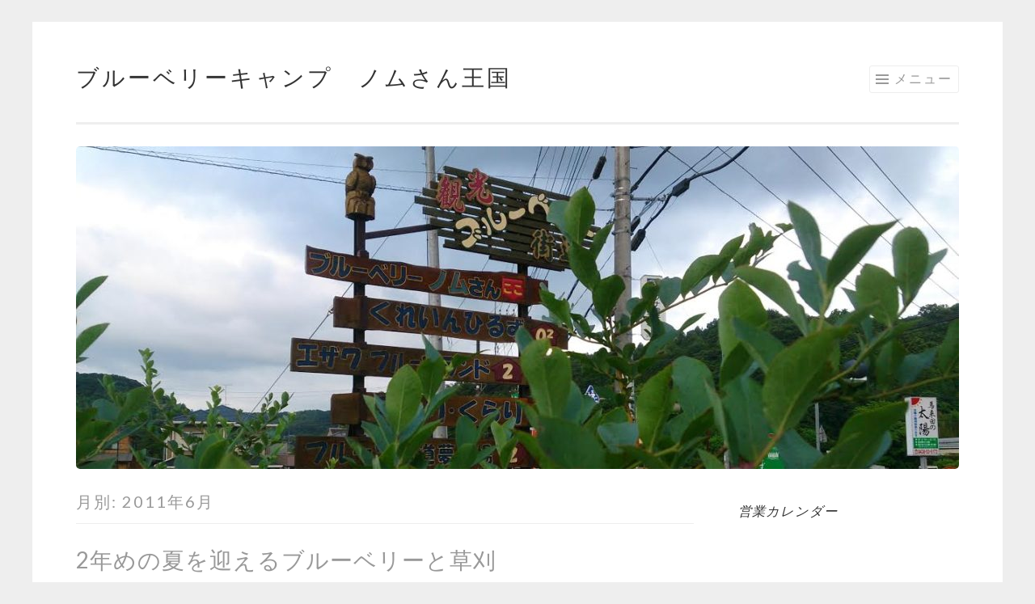

--- FILE ---
content_type: text/html; charset=UTF-8
request_url: http://nomusan.main.jp/2011/06/
body_size: 24860
content:
<!DOCTYPE html>
<html lang="ja">
<head>
<meta charset="UTF-8">
<meta name="viewport" content="width=device-width, initial-scale=1">
<link rel="profile" href="http://gmpg.org/xfn/11">
<link rel="pingback" href="http://nomusan.main.jp/xmlrpc.php">

<title>2011年6月 &#8211; ブルーベリーキャンプ　ノムさん王国</title>
<meta name='robots' content='max-image-preview:large' />
<link rel='dns-prefetch' href='//s0.wp.com' />
<link rel='dns-prefetch' href='//fonts.googleapis.com' />
<link rel="alternate" type="application/rss+xml" title="ブルーベリーキャンプ　ノムさん王国 &raquo; フィード" href="http://nomusan.main.jp/feed/" />
<link rel="alternate" type="application/rss+xml" title="ブルーベリーキャンプ　ノムさん王国 &raquo; コメントフィード" href="http://nomusan.main.jp/comments/feed/" />
<script type="text/javascript">
/* <![CDATA[ */
window._wpemojiSettings = {"baseUrl":"https:\/\/s.w.org\/images\/core\/emoji\/14.0.0\/72x72\/","ext":".png","svgUrl":"https:\/\/s.w.org\/images\/core\/emoji\/14.0.0\/svg\/","svgExt":".svg","source":{"concatemoji":"http:\/\/nomusan.main.jp\/wp-includes\/js\/wp-emoji-release.min.js?ver=6.4.7"}};
/*! This file is auto-generated */
!function(i,n){var o,s,e;function c(e){try{var t={supportTests:e,timestamp:(new Date).valueOf()};sessionStorage.setItem(o,JSON.stringify(t))}catch(e){}}function p(e,t,n){e.clearRect(0,0,e.canvas.width,e.canvas.height),e.fillText(t,0,0);var t=new Uint32Array(e.getImageData(0,0,e.canvas.width,e.canvas.height).data),r=(e.clearRect(0,0,e.canvas.width,e.canvas.height),e.fillText(n,0,0),new Uint32Array(e.getImageData(0,0,e.canvas.width,e.canvas.height).data));return t.every(function(e,t){return e===r[t]})}function u(e,t,n){switch(t){case"flag":return n(e,"\ud83c\udff3\ufe0f\u200d\u26a7\ufe0f","\ud83c\udff3\ufe0f\u200b\u26a7\ufe0f")?!1:!n(e,"\ud83c\uddfa\ud83c\uddf3","\ud83c\uddfa\u200b\ud83c\uddf3")&&!n(e,"\ud83c\udff4\udb40\udc67\udb40\udc62\udb40\udc65\udb40\udc6e\udb40\udc67\udb40\udc7f","\ud83c\udff4\u200b\udb40\udc67\u200b\udb40\udc62\u200b\udb40\udc65\u200b\udb40\udc6e\u200b\udb40\udc67\u200b\udb40\udc7f");case"emoji":return!n(e,"\ud83e\udef1\ud83c\udffb\u200d\ud83e\udef2\ud83c\udfff","\ud83e\udef1\ud83c\udffb\u200b\ud83e\udef2\ud83c\udfff")}return!1}function f(e,t,n){var r="undefined"!=typeof WorkerGlobalScope&&self instanceof WorkerGlobalScope?new OffscreenCanvas(300,150):i.createElement("canvas"),a=r.getContext("2d",{willReadFrequently:!0}),o=(a.textBaseline="top",a.font="600 32px Arial",{});return e.forEach(function(e){o[e]=t(a,e,n)}),o}function t(e){var t=i.createElement("script");t.src=e,t.defer=!0,i.head.appendChild(t)}"undefined"!=typeof Promise&&(o="wpEmojiSettingsSupports",s=["flag","emoji"],n.supports={everything:!0,everythingExceptFlag:!0},e=new Promise(function(e){i.addEventListener("DOMContentLoaded",e,{once:!0})}),new Promise(function(t){var n=function(){try{var e=JSON.parse(sessionStorage.getItem(o));if("object"==typeof e&&"number"==typeof e.timestamp&&(new Date).valueOf()<e.timestamp+604800&&"object"==typeof e.supportTests)return e.supportTests}catch(e){}return null}();if(!n){if("undefined"!=typeof Worker&&"undefined"!=typeof OffscreenCanvas&&"undefined"!=typeof URL&&URL.createObjectURL&&"undefined"!=typeof Blob)try{var e="postMessage("+f.toString()+"("+[JSON.stringify(s),u.toString(),p.toString()].join(",")+"));",r=new Blob([e],{type:"text/javascript"}),a=new Worker(URL.createObjectURL(r),{name:"wpTestEmojiSupports"});return void(a.onmessage=function(e){c(n=e.data),a.terminate(),t(n)})}catch(e){}c(n=f(s,u,p))}t(n)}).then(function(e){for(var t in e)n.supports[t]=e[t],n.supports.everything=n.supports.everything&&n.supports[t],"flag"!==t&&(n.supports.everythingExceptFlag=n.supports.everythingExceptFlag&&n.supports[t]);n.supports.everythingExceptFlag=n.supports.everythingExceptFlag&&!n.supports.flag,n.DOMReady=!1,n.readyCallback=function(){n.DOMReady=!0}}).then(function(){return e}).then(function(){var e;n.supports.everything||(n.readyCallback(),(e=n.source||{}).concatemoji?t(e.concatemoji):e.wpemoji&&e.twemoji&&(t(e.twemoji),t(e.wpemoji)))}))}((window,document),window._wpemojiSettings);
/* ]]> */
</script>
<style id='wp-emoji-styles-inline-css' type='text/css'>

	img.wp-smiley, img.emoji {
		display: inline !important;
		border: none !important;
		box-shadow: none !important;
		height: 1em !important;
		width: 1em !important;
		margin: 0 0.07em !important;
		vertical-align: -0.1em !important;
		background: none !important;
		padding: 0 !important;
	}
</style>
<link rel='stylesheet' id='wp-block-library-css' href='https://c0.wp.com/c/6.4.7/wp-includes/css/dist/block-library/style.min.css' type='text/css' media='all' />
<style id='classic-theme-styles-inline-css' type='text/css'>
/*! This file is auto-generated */
.wp-block-button__link{color:#fff;background-color:#32373c;border-radius:9999px;box-shadow:none;text-decoration:none;padding:calc(.667em + 2px) calc(1.333em + 2px);font-size:1.125em}.wp-block-file__button{background:#32373c;color:#fff;text-decoration:none}
</style>
<style id='global-styles-inline-css' type='text/css'>
body{--wp--preset--color--black: #000000;--wp--preset--color--cyan-bluish-gray: #abb8c3;--wp--preset--color--white: #ffffff;--wp--preset--color--pale-pink: #f78da7;--wp--preset--color--vivid-red: #cf2e2e;--wp--preset--color--luminous-vivid-orange: #ff6900;--wp--preset--color--luminous-vivid-amber: #fcb900;--wp--preset--color--light-green-cyan: #7bdcb5;--wp--preset--color--vivid-green-cyan: #00d084;--wp--preset--color--pale-cyan-blue: #8ed1fc;--wp--preset--color--vivid-cyan-blue: #0693e3;--wp--preset--color--vivid-purple: #9b51e0;--wp--preset--gradient--vivid-cyan-blue-to-vivid-purple: linear-gradient(135deg,rgba(6,147,227,1) 0%,rgb(155,81,224) 100%);--wp--preset--gradient--light-green-cyan-to-vivid-green-cyan: linear-gradient(135deg,rgb(122,220,180) 0%,rgb(0,208,130) 100%);--wp--preset--gradient--luminous-vivid-amber-to-luminous-vivid-orange: linear-gradient(135deg,rgba(252,185,0,1) 0%,rgba(255,105,0,1) 100%);--wp--preset--gradient--luminous-vivid-orange-to-vivid-red: linear-gradient(135deg,rgba(255,105,0,1) 0%,rgb(207,46,46) 100%);--wp--preset--gradient--very-light-gray-to-cyan-bluish-gray: linear-gradient(135deg,rgb(238,238,238) 0%,rgb(169,184,195) 100%);--wp--preset--gradient--cool-to-warm-spectrum: linear-gradient(135deg,rgb(74,234,220) 0%,rgb(151,120,209) 20%,rgb(207,42,186) 40%,rgb(238,44,130) 60%,rgb(251,105,98) 80%,rgb(254,248,76) 100%);--wp--preset--gradient--blush-light-purple: linear-gradient(135deg,rgb(255,206,236) 0%,rgb(152,150,240) 100%);--wp--preset--gradient--blush-bordeaux: linear-gradient(135deg,rgb(254,205,165) 0%,rgb(254,45,45) 50%,rgb(107,0,62) 100%);--wp--preset--gradient--luminous-dusk: linear-gradient(135deg,rgb(255,203,112) 0%,rgb(199,81,192) 50%,rgb(65,88,208) 100%);--wp--preset--gradient--pale-ocean: linear-gradient(135deg,rgb(255,245,203) 0%,rgb(182,227,212) 50%,rgb(51,167,181) 100%);--wp--preset--gradient--electric-grass: linear-gradient(135deg,rgb(202,248,128) 0%,rgb(113,206,126) 100%);--wp--preset--gradient--midnight: linear-gradient(135deg,rgb(2,3,129) 0%,rgb(40,116,252) 100%);--wp--preset--font-size--small: 13px;--wp--preset--font-size--medium: 20px;--wp--preset--font-size--large: 36px;--wp--preset--font-size--x-large: 42px;--wp--preset--spacing--20: 0.44rem;--wp--preset--spacing--30: 0.67rem;--wp--preset--spacing--40: 1rem;--wp--preset--spacing--50: 1.5rem;--wp--preset--spacing--60: 2.25rem;--wp--preset--spacing--70: 3.38rem;--wp--preset--spacing--80: 5.06rem;--wp--preset--shadow--natural: 6px 6px 9px rgba(0, 0, 0, 0.2);--wp--preset--shadow--deep: 12px 12px 50px rgba(0, 0, 0, 0.4);--wp--preset--shadow--sharp: 6px 6px 0px rgba(0, 0, 0, 0.2);--wp--preset--shadow--outlined: 6px 6px 0px -3px rgba(255, 255, 255, 1), 6px 6px rgba(0, 0, 0, 1);--wp--preset--shadow--crisp: 6px 6px 0px rgba(0, 0, 0, 1);}:where(.is-layout-flex){gap: 0.5em;}:where(.is-layout-grid){gap: 0.5em;}body .is-layout-flow > .alignleft{float: left;margin-inline-start: 0;margin-inline-end: 2em;}body .is-layout-flow > .alignright{float: right;margin-inline-start: 2em;margin-inline-end: 0;}body .is-layout-flow > .aligncenter{margin-left: auto !important;margin-right: auto !important;}body .is-layout-constrained > .alignleft{float: left;margin-inline-start: 0;margin-inline-end: 2em;}body .is-layout-constrained > .alignright{float: right;margin-inline-start: 2em;margin-inline-end: 0;}body .is-layout-constrained > .aligncenter{margin-left: auto !important;margin-right: auto !important;}body .is-layout-constrained > :where(:not(.alignleft):not(.alignright):not(.alignfull)){max-width: var(--wp--style--global--content-size);margin-left: auto !important;margin-right: auto !important;}body .is-layout-constrained > .alignwide{max-width: var(--wp--style--global--wide-size);}body .is-layout-flex{display: flex;}body .is-layout-flex{flex-wrap: wrap;align-items: center;}body .is-layout-flex > *{margin: 0;}body .is-layout-grid{display: grid;}body .is-layout-grid > *{margin: 0;}:where(.wp-block-columns.is-layout-flex){gap: 2em;}:where(.wp-block-columns.is-layout-grid){gap: 2em;}:where(.wp-block-post-template.is-layout-flex){gap: 1.25em;}:where(.wp-block-post-template.is-layout-grid){gap: 1.25em;}.has-black-color{color: var(--wp--preset--color--black) !important;}.has-cyan-bluish-gray-color{color: var(--wp--preset--color--cyan-bluish-gray) !important;}.has-white-color{color: var(--wp--preset--color--white) !important;}.has-pale-pink-color{color: var(--wp--preset--color--pale-pink) !important;}.has-vivid-red-color{color: var(--wp--preset--color--vivid-red) !important;}.has-luminous-vivid-orange-color{color: var(--wp--preset--color--luminous-vivid-orange) !important;}.has-luminous-vivid-amber-color{color: var(--wp--preset--color--luminous-vivid-amber) !important;}.has-light-green-cyan-color{color: var(--wp--preset--color--light-green-cyan) !important;}.has-vivid-green-cyan-color{color: var(--wp--preset--color--vivid-green-cyan) !important;}.has-pale-cyan-blue-color{color: var(--wp--preset--color--pale-cyan-blue) !important;}.has-vivid-cyan-blue-color{color: var(--wp--preset--color--vivid-cyan-blue) !important;}.has-vivid-purple-color{color: var(--wp--preset--color--vivid-purple) !important;}.has-black-background-color{background-color: var(--wp--preset--color--black) !important;}.has-cyan-bluish-gray-background-color{background-color: var(--wp--preset--color--cyan-bluish-gray) !important;}.has-white-background-color{background-color: var(--wp--preset--color--white) !important;}.has-pale-pink-background-color{background-color: var(--wp--preset--color--pale-pink) !important;}.has-vivid-red-background-color{background-color: var(--wp--preset--color--vivid-red) !important;}.has-luminous-vivid-orange-background-color{background-color: var(--wp--preset--color--luminous-vivid-orange) !important;}.has-luminous-vivid-amber-background-color{background-color: var(--wp--preset--color--luminous-vivid-amber) !important;}.has-light-green-cyan-background-color{background-color: var(--wp--preset--color--light-green-cyan) !important;}.has-vivid-green-cyan-background-color{background-color: var(--wp--preset--color--vivid-green-cyan) !important;}.has-pale-cyan-blue-background-color{background-color: var(--wp--preset--color--pale-cyan-blue) !important;}.has-vivid-cyan-blue-background-color{background-color: var(--wp--preset--color--vivid-cyan-blue) !important;}.has-vivid-purple-background-color{background-color: var(--wp--preset--color--vivid-purple) !important;}.has-black-border-color{border-color: var(--wp--preset--color--black) !important;}.has-cyan-bluish-gray-border-color{border-color: var(--wp--preset--color--cyan-bluish-gray) !important;}.has-white-border-color{border-color: var(--wp--preset--color--white) !important;}.has-pale-pink-border-color{border-color: var(--wp--preset--color--pale-pink) !important;}.has-vivid-red-border-color{border-color: var(--wp--preset--color--vivid-red) !important;}.has-luminous-vivid-orange-border-color{border-color: var(--wp--preset--color--luminous-vivid-orange) !important;}.has-luminous-vivid-amber-border-color{border-color: var(--wp--preset--color--luminous-vivid-amber) !important;}.has-light-green-cyan-border-color{border-color: var(--wp--preset--color--light-green-cyan) !important;}.has-vivid-green-cyan-border-color{border-color: var(--wp--preset--color--vivid-green-cyan) !important;}.has-pale-cyan-blue-border-color{border-color: var(--wp--preset--color--pale-cyan-blue) !important;}.has-vivid-cyan-blue-border-color{border-color: var(--wp--preset--color--vivid-cyan-blue) !important;}.has-vivid-purple-border-color{border-color: var(--wp--preset--color--vivid-purple) !important;}.has-vivid-cyan-blue-to-vivid-purple-gradient-background{background: var(--wp--preset--gradient--vivid-cyan-blue-to-vivid-purple) !important;}.has-light-green-cyan-to-vivid-green-cyan-gradient-background{background: var(--wp--preset--gradient--light-green-cyan-to-vivid-green-cyan) !important;}.has-luminous-vivid-amber-to-luminous-vivid-orange-gradient-background{background: var(--wp--preset--gradient--luminous-vivid-amber-to-luminous-vivid-orange) !important;}.has-luminous-vivid-orange-to-vivid-red-gradient-background{background: var(--wp--preset--gradient--luminous-vivid-orange-to-vivid-red) !important;}.has-very-light-gray-to-cyan-bluish-gray-gradient-background{background: var(--wp--preset--gradient--very-light-gray-to-cyan-bluish-gray) !important;}.has-cool-to-warm-spectrum-gradient-background{background: var(--wp--preset--gradient--cool-to-warm-spectrum) !important;}.has-blush-light-purple-gradient-background{background: var(--wp--preset--gradient--blush-light-purple) !important;}.has-blush-bordeaux-gradient-background{background: var(--wp--preset--gradient--blush-bordeaux) !important;}.has-luminous-dusk-gradient-background{background: var(--wp--preset--gradient--luminous-dusk) !important;}.has-pale-ocean-gradient-background{background: var(--wp--preset--gradient--pale-ocean) !important;}.has-electric-grass-gradient-background{background: var(--wp--preset--gradient--electric-grass) !important;}.has-midnight-gradient-background{background: var(--wp--preset--gradient--midnight) !important;}.has-small-font-size{font-size: var(--wp--preset--font-size--small) !important;}.has-medium-font-size{font-size: var(--wp--preset--font-size--medium) !important;}.has-large-font-size{font-size: var(--wp--preset--font-size--large) !important;}.has-x-large-font-size{font-size: var(--wp--preset--font-size--x-large) !important;}
.wp-block-navigation a:where(:not(.wp-element-button)){color: inherit;}
:where(.wp-block-post-template.is-layout-flex){gap: 1.25em;}:where(.wp-block-post-template.is-layout-grid){gap: 1.25em;}
:where(.wp-block-columns.is-layout-flex){gap: 2em;}:where(.wp-block-columns.is-layout-grid){gap: 2em;}
.wp-block-pullquote{font-size: 1.5em;line-height: 1.6;}
</style>
<link rel='stylesheet' id='contact-form-7-css' href='http://nomusan.main.jp/wp-content/plugins/contact-form-7/includes/css/styles.css?ver=5.1.4' type='text/css' media='all' />
<link rel='stylesheet' id='mediaelement-css' href='https://c0.wp.com/c/6.4.7/wp-includes/js/mediaelement/mediaelementplayer-legacy.min.css' type='text/css' media='all' />
<link rel='stylesheet' id='wp-mediaelement-css' href='https://c0.wp.com/c/6.4.7/wp-includes/js/mediaelement/wp-mediaelement.min.css' type='text/css' media='all' />
<link rel='stylesheet' id='sketch-style-css' href='http://nomusan.main.jp/wp-content/themes/sketch/style.css?ver=6.4.7' type='text/css' media='all' />
<link rel='stylesheet' id='sketch-lato-css' href='https://fonts.googleapis.com/css?family=Lato%3A300%2C400%2C700%2C300italic%2C400italic%2C700italic&#038;subset=latin%2Clatin-ext' type='text/css' media='all' />
<link rel='stylesheet' id='genericons-css' href='https://c0.wp.com/p/jetpack/7.6.4/_inc/genericons/genericons/genericons.css' type='text/css' media='all' />
<link rel='stylesheet' id='jetpack_css-css' href='https://c0.wp.com/p/jetpack/7.6.4/css/jetpack.css' type='text/css' media='all' />
<script type="text/javascript" src="https://c0.wp.com/c/6.4.7/wp-includes/js/jquery/jquery.min.js" id="jquery-core-js"></script>
<script type="text/javascript" src="https://c0.wp.com/c/6.4.7/wp-includes/js/jquery/jquery-migrate.min.js" id="jquery-migrate-js"></script>
<script type="text/javascript" src="https://c0.wp.com/p/jetpack/7.6.4/_inc/build/spin.min.js" id="spin-js"></script>
<script type="text/javascript" src="https://c0.wp.com/p/jetpack/7.6.4/_inc/build/jquery.spin.min.js" id="jquery.spin-js"></script>
<script type="text/javascript" src="https://c0.wp.com/p/jetpack/7.6.4/_inc/build/tiled-gallery/tiled-gallery/tiled-gallery.min.js" id="tiled-gallery-js"></script>
<link rel="https://api.w.org/" href="http://nomusan.main.jp/wp-json/" /><link rel="EditURI" type="application/rsd+xml" title="RSD" href="http://nomusan.main.jp/xmlrpc.php?rsd" />
<meta name="generator" content="WordPress 6.4.7" />

<link rel='dns-prefetch' href='//v0.wordpress.com'/>
<link rel='dns-prefetch' href='//i0.wp.com'/>
<link rel='dns-prefetch' href='//i1.wp.com'/>
<link rel='dns-prefetch' href='//i2.wp.com'/>
<link rel='dns-prefetch' href='//widgets.wp.com'/>
<link rel='dns-prefetch' href='//s0.wp.com'/>
<link rel='dns-prefetch' href='//0.gravatar.com'/>
<link rel='dns-prefetch' href='//1.gravatar.com'/>
<link rel='dns-prefetch' href='//2.gravatar.com'/>
<link rel='dns-prefetch' href='//jetpack.wordpress.com'/>
<link rel='dns-prefetch' href='//s1.wp.com'/>
<link rel='dns-prefetch' href='//s2.wp.com'/>
<link rel='dns-prefetch' href='//public-api.wordpress.com'/>
<link rel='dns-prefetch' href='//c0.wp.com'/>
<style type='text/css'>img#wpstats{display:none}</style><style type="text/css">.recentcomments a{display:inline !important;padding:0 !important;margin:0 !important;}</style></head>

<body class="archive date group-blog">
<div id="page" class="hfeed site">
	<a class="skip-link screen-reader-text" href="#content">コンテンツへスキップ</a>
	<header id="masthead" class="site-header" role="banner">
		<div class="site-branding">
						<h1 class="site-title"><a href="http://nomusan.main.jp/" rel="home">ブルーベリーキャンプ　ノムさん王国</a></h1>
			<h2 class="site-description">ブルーベリーキャンプ　ノムさん王国のブログです。</h2>
		</div>

		<nav id="site-navigation" class="main-navigation" role="navigation">
			<button class="menu-toggle">メニュー</button>
			<div class="menu-%e3%81%8a%e5%95%8f%e3%81%84%e5%90%88%e3%82%8f%e3%81%9b-container"><ul id="menu-%e3%81%8a%e5%95%8f%e3%81%84%e5%90%88%e3%82%8f%e3%81%9b" class="menu"><li id="menu-item-370" class="menu-item menu-item-type-custom menu-item-object-custom menu-item-home menu-item-370"><a href="http://nomusan.main.jp">ホーム</a></li>
<li id="menu-item-371" class="menu-item menu-item-type-post_type menu-item-object-page menu-item-371"><a href="http://nomusan.main.jp/about/">ABOUT</a></li>
<li id="menu-item-372" class="menu-item menu-item-type-post_type menu-item-object-post menu-item-372"><a href="http://nomusan.main.jp/2019/04/29/%e3%82%ad%e3%83%a3%e3%83%b3%e3%83%97%e3%80%81%e5%ae%bf%e6%b3%8a%e6%96%bd%e8%a8%ad%e3%83%8e%e3%83%a0%e3%81%95%e3%82%93%e3%83%8f%e3%82%a6%e3%82%b9%e3%82%aa%e3%83%bc%e3%83%97%e3%83%b3%e3%81%97%e3%81%be/">キャンプ、宿泊施設ノムさんハウスオープンします。通年利用可能に。</a></li>
<li id="menu-item-490" class="menu-item menu-item-type-post_type menu-item-object-page menu-item-490"><a href="http://nomusan.main.jp/%e3%81%8a%e5%95%8f%e3%81%84%e5%90%88%e3%82%8f%e3%81%9b/">お問い合わせ</a></li>
<li id="menu-item-586" class="menu-item menu-item-type-post_type menu-item-object-page menu-item-586"><a href="http://nomusan.main.jp/%e3%82%ad%e3%83%a3%e3%83%b3%e3%83%97%e5%a0%b4%e5%88%a9%e7%94%a8%e4%be%a1%e6%a0%bc%e3%81%ab%e3%81%a4%e3%81%84%e3%81%a6/">キャンプ場利用価格について</a></li>
<li id="menu-item-800" class="menu-item menu-item-type-post_type menu-item-object-page menu-item-800"><a href="http://nomusan.main.jp/instagram/">INSTAGRAM</a></li>
</ul></div>		</nav><!-- #site-navigation -->
	</header><!-- #masthead -->

	<div id="content" class="site-content">
									<a href="http://nomusan.main.jp/" rel="home">
					<img class="custom-header" src="http://nomusan.main.jp/wp-content/uploads/2016/05/cropped-nomusan.jpeg" width="1092" height="399" alt="">
				</a>
					
	<section id="primary" class="content-area">
		<main id="main" class="site-main" role="main">

		
			<header class="page-header">
				<h1 class="page-title">
					月別: <span>2011年6月</span>				</h1>
							</header><!-- .page-header -->

			
				
					
<article id="post-104" class="post-104 post type-post status-publish format-standard hentry category-2">
	<header class="entry-header">
			<h1 class="entry-title"><a href="http://nomusan.main.jp/2011/06/28/2%e5%b9%b4%e3%82%81%e3%81%ae%e5%a4%8f%e3%82%92%e8%bf%8e%e3%81%88%e3%82%8b%e3%83%96%e3%83%ab%e3%83%bc%e3%83%99%e3%83%aa%e3%83%bc%e3%81%a8%e8%8d%89%e5%88%88/" rel="bookmark">2年めの夏を迎えるブルーベリーと草刈</a></h1>		</header><!-- .entry-header -->
				<div class="entry-meta">
						<span class="posted-on"><a href="http://nomusan.main.jp/2011/06/28/2%e5%b9%b4%e3%82%81%e3%81%ae%e5%a4%8f%e3%82%92%e8%bf%8e%e3%81%88%e3%82%8b%e3%83%96%e3%83%ab%e3%83%bc%e3%83%99%e3%83%aa%e3%83%bc%e3%81%a8%e8%8d%89%e5%88%88/" rel="bookmark"><time class="entry-date published" datetime="2011-06-28T10:58:10+00:00">6月 28, 2011</time></a></span><span class="byline"><span class="sep"> | </span><span class="author vcard"><a class="url fn n" href="http://nomusan.main.jp/author/nomusan/">nomusan</a></span></span>					</div><!-- .entry-meta -->
				<div class="entry-content">
		<p>今年の夏でブルーベリーを植えて2回目の夏を迎えます。この時期になると雑草が生い茂り草刈をやらなければなりません。6月25日・26日は梅雨でもたいした雨でもなく比較的涼しかったので草刈をしました。とても1日では終わらず、1週間前と併せて3日行いました。午前中やると疲れて午後は出来ません。<br />
<a href="https://i2.wp.com/blog-imgs-31.fc2.com/c/h/i/chibanonomusan/IMGP2044.jpg" target="_blank"><img fetchpriority="high" decoding="async" src="https://i2.wp.com/blog-imgs-31.fc2.com/c/h/i/chibanonomusan/IMGP2044.jpg?resize=640%2C480" alt="IMGP2044.jpg" border="0" width="640" height="480" data-recalc-dims="1" /></a><br />
昨年に比べ大分大きく成長しました。<br />
<a href="https://i2.wp.com/blog-imgs-31.fc2.com/c/h/i/chibanonomusan/IMGP2035.jpg" target="_blank"><img decoding="async" src="https://i2.wp.com/blog-imgs-31.fc2.com/c/h/i/chibanonomusan/IMGP2035.jpg?resize=480%2C640" alt="IMGP2035.jpg" border="0" width="480" height="640" data-recalc-dims="1" /></a><br />
<a href="https://i2.wp.com/blog-imgs-31.fc2.com/c/h/i/chibanonomusan/IMGP2036.jpg" target="_blank"><img decoding="async" src="https://i2.wp.com/blog-imgs-31.fc2.com/c/h/i/chibanonomusan/IMGP2036.jpg?resize=640%2C480" alt="IMGP2036.jpg" border="0" width="640" height="480" data-recalc-dims="1" /></a><br />
草を刈るのも大変な作業です。<br />
<a href="https://i2.wp.com/blog-imgs-31.fc2.com/c/h/i/chibanonomusan/IMGP2041.jpg" target="_blank"><img loading="lazy" decoding="async" src="https://i2.wp.com/blog-imgs-31.fc2.com/c/h/i/chibanonomusan/IMGP2041.jpg?resize=640%2C480" alt="IMGP2041.jpg" border="0" width="640" height="480" data-recalc-dims="1" /></a><br />
師匠から今年は実をならしてはいけないと注意を受けて芽摘みをしたのですが、それでも一部実がついてしまいました。すみません。でも何となく嬉しいです。と言うと師匠に怒られてしまいます。<br />
<a href="https://i0.wp.com/blog-imgs-31.fc2.com/c/h/i/chibanonomusan/IMGP2040.jpg" target="_blank"><img loading="lazy" decoding="async" src="https://i0.wp.com/blog-imgs-31.fc2.com/c/h/i/chibanonomusan/IMGP2040.jpg?resize=640%2C480" alt="IMGP2040.jpg" border="0" width="640" height="480" data-recalc-dims="1" /></a><br />
これが来年は畑中実がなるのか思うと楽しみです。<br />
<a href="https://i0.wp.com/blog-imgs-31.fc2.com/c/h/i/chibanonomusan/IMGP2039.jpg" target="_blank"><img loading="lazy" decoding="async" src="https://i0.wp.com/blog-imgs-31.fc2.com/c/h/i/chibanonomusan/IMGP2039.jpg?resize=640%2C480" alt="IMGP2039.jpg" border="0" width="640" height="480" data-recalc-dims="1" /></a><br />
でもまだ幹が細いからもう一年芽摘みをさせられるかも知れません。<br />
皆さ期待をして待っていてください。</p>
			</div><!-- .entry-content -->
	</article><!-- #post-## -->

				
					
<article id="post-103" class="post-103 post type-post status-publish format-standard hentry category-2">
	<header class="entry-header">
			<h1 class="entry-title"><a href="http://nomusan.main.jp/2011/06/27/%e5%a4%8f%e8%87%b3%e9%81%8e%e3%81%8e%e3%81%a6%e3%80%81%e4%bb%8a%e5%b9%b4%e3%82%82%e3%81%82%e3%81%a8%e5%8d%8a%e5%b9%b4%e3%80%82%e6%88%91%e3%81%8c%e5%ae%b6%e3%81%ae%e5%ba%ad%e3%81%a7%e3%81%af%e3%83%bb/" rel="bookmark">夏至過ぎて、今年もあと半年。我が家の庭では・・。</a></h1>		</header><!-- .entry-header -->
				<div class="entry-meta">
						<span class="posted-on"><a href="http://nomusan.main.jp/2011/06/27/%e5%a4%8f%e8%87%b3%e9%81%8e%e3%81%8e%e3%81%a6%e3%80%81%e4%bb%8a%e5%b9%b4%e3%82%82%e3%81%82%e3%81%a8%e5%8d%8a%e5%b9%b4%e3%80%82%e6%88%91%e3%81%8c%e5%ae%b6%e3%81%ae%e5%ba%ad%e3%81%a7%e3%81%af%e3%83%bb/" rel="bookmark"><time class="entry-date published" datetime="2011-06-27T13:29:48+00:00">6月 27, 2011</time></a></span><span class="byline"><span class="sep"> | </span><span class="author vcard"><a class="url fn n" href="http://nomusan.main.jp/author/nomusan/">nomusan</a></span></span>					</div><!-- .entry-meta -->
				<div class="entry-content">
		<p>今年も夏至もすぎて、後半に入ります。梅雨の真っ最中ですが曇り日のなか庭を歩いていろいろ発見をしました。<br />
まずは先週に比べ紫陽花がさかりかな？都会ではもう紫陽花も下り坂になりはじめていますが・・・。<br />
枯れているのは昨年の花を切らずにおいたものです。<br />
<a href="https://i1.wp.com/blog-imgs-31.fc2.com/c/h/i/chibanonomusan/IMGP2019.jpg" target="_blank"><img loading="lazy" decoding="async" src="https://i1.wp.com/blog-imgs-31.fc2.com/c/h/i/chibanonomusan/IMGP2019.jpg?resize=640%2C480" alt="IMGP2019.jpg" border="0" width="640" height="480" data-recalc-dims="1" /></a><br />
母屋をバックに。<br />
<a href="http://blo
g-imgs-31.fc2.com/c/h/i/chibanonomusan/IMGP2014.jpg" target="_blank"><img loading="lazy" decoding="async" src="https://i2.wp.com/blog-imgs-31.fc2.com/c/h/i/chibanonomusan/IMGP2014.jpg?resize=640%2C480" alt="IMGP2014.jpg" border="0" width="640" height="480" data-recalc-dims="1" /></a><br />
額紫陽花。<br />
<a href="https://i2.wp.com/blog-imgs-31.fc2.com/c/h/i/chibanonomusan/IMGP2018.jpg" target="_blank"><img loading="lazy" decoding="async" src="https://i2.wp.com/blog-imgs-31.fc2.com/c/h/i/chibanonomusan/IMGP2018.jpg?resize=640%2C480" alt="IMGP2018.jpg" border="0" width="640" height="480" data-recalc-dims="1" /></a><br />
<a href="https://i0.wp.com/blog-imgs-31.fc2.com/c/h/i/chibanonomusan/IMGP2020.jpg" target="_blank"><img loading="lazy" decoding="async" src="https://i0.wp.com/blog-imgs-31.fc2.com/c/h/i/chibanonomusan/IMGP2020.jpg?resize=640%2C480" alt="IMGP2020.jpg" border="0" width="640" height="480" data-recalc-dims="1" /></a><br />
新しい家の駐車場脇。色が素敵です。<br />
<a href="https://i1.wp.com/blog-imgs-31.fc2.com/c/h/i/chibanonomusan/IMGP2032.jpg" target="_blank"><img loading="lazy" decoding="async" src="https://i1.wp.com/blog-imgs-31.fc2.com/c/h/i/chibanonomusan/IMGP2032.jpg?resize=640%2C480" alt="IMGP2032.jpg" border="0" width="640" height="480" data-recalc-dims="1" /></a><br />
<a href="https://i1.wp.com/blog-imgs-31.fc2.com/c/h/i/chibanonomusan/IMGP2033.jpg" target="_blank"><img loading="lazy" decoding="async" src="https://i1.wp.com/blog-imgs-31.fc2.com/c/h/i/chibanonomusan/IMGP2033.jpg?resize=640%2C480" alt="IMGP2033.jpg" border="0" width="640" height="480" data-recalc-dims="1" /></a><br />
そしていつの間にかキウイの実がなっていました。一昨年までは雄木・雌木があるのを知らずにドンドン枝落しをした結果、実がならなくなりました。その後それを知り、雄・雌を考慮して枝の剪定をしたところ昨年は少しなり<br />
今年はさらに増えました。<br />
<a href="https://i2.wp.com/blog-imgs-31.fc2.com/c/h/i/chibanonomusan/IMGP2021.jpg" target="_blank"><img loading="lazy" decoding="async" src="https://i2.wp.com/blog-imgs-31.fc2.com/c/h/i/chibanonomusan/IMGP2021.jpg?resize=640%2C480" alt="IMGP2021.jpg" border="0" width="640" height="480" data-recalc-dims="1" /></a><br />
キウイの収穫時期は霜の降りる頃です。<br />
<a href="https://i1.wp.com/blog-imgs-31.fc2.com/c/h/i/chibanonomusan/IMGP2022.jpg" target="_blank"><img loading="lazy" decoding="async" src="https://i1.wp.com/blog-imgs-31.fc2.com/c/h/i/chibanonomusan/IMGP2022.jpg?resize=640%2C480" alt="IMGP2022.jpg" border="0" width="640" height="480" data-recalc-dims="1" /></a><br />
門の近くヤマモモの木があり、いつもぼたぼた赤い実が落ち掃除するのが大変でしたが今年はビニールシートを敷き実をとってみることにしました。でもどのように加工して良いかわかりません。どなたか教えてください。<br />
ヤマモモの木<br />
<a href="https://i1.wp.com/blog-imgs-31.fc2.com/c/h/i/chibanonomusan/IMGP2023.jpg" target="_blank"><img loading="lazy" decoding="async" src="https://i1.wp.com/blog-imgs-31.fc2.com/c/h/i/chibanonomusan/IMGP2023.jpg?resize=640%2C480" alt="IMGP2023.jpg" border="0" width="640" height="480" data-recalc-dims="1" /></a><br />
これがヤマモモの実です。<br />
<a href="https://i2.wp.com/blog-imgs-31.fc2.com/c/h/i/chibanonomusan/IMGP2024.jpg" target="_blank"><img loading="lazy" decoding="async" src="https://i2.wp.com/blog-imgs-31.fc2.com/c/h/i/chibanonomusan/IMGP2024.jpg?resize=640%2C480" alt="IMGP2024.jpg" border="0" width="640" height="480" data-recalc-dims="1" /></a><br />
門の脇に生育するざくろの木ですがダイダイ色の花が咲き、実は秋の初めに取れます。<br />
<a href="https://i1.wp.com/blog-imgs-31.fc2.com/c/h/i/chibanonomusan/IMGP2025.jpg" target="_blank"><img loading="lazy" decoding="async" src="https://i1.wp.com/blog-imgs-31.fc2.com/c/h/i/chibanonomusan/IMGP2025.jpg?resize=640%2C480" alt="IMGP2025.jpg" border="0" width="640" height="480" data-recalc-dims="1" /></a><br />
このはなも落ちると片付けるのが大変です。ほおって置くとコンクリートの色が花の色がつきます。<br />
<a href="https://i1.wp.com/blog-imgs-31.fc2.com/c/h/i/chibanonomusan/IMGP2026.jpg" target="_blank"><img loading="lazy" decoding="async" src="https://i1.wp.com/blog-imgs-31.fc2.com/c/h/i/chibanonomusan/IMGP2026.jpg?resize=640%2C480" alt="IMGP2026.jpg" border="0" width="640" height="480" data-recalc-dims="1" /></a><br />
その脇にタイサンボクの木があります。丁度この時期白い花を咲かせます。<br />
<a href="https://i2.wp.com/blog-imgs-31.fc2.com/c/h/i/chibanonomusan/IMGP2028.jpg" target="_blank"><img loading="lazy" decoding="async" src="https://i2.wp.com/blog-imgs-31.fc2.com/c/h/i/chibanonomusan/IMGP2028.jpg?resize=640%2C480" alt="IMGP2028.jpg" border="0" width="640" height="480" data-recalc-dims="1" /></a><br />
白いもくれんのようです。<br />
<a href="https://i2.wp.com/blog-imgs-31.fc2.com/c/h/i/chibanonomusan/IMGP2027.jpg" target="_blank"><img loading="lazy" decoding="async" src="https://i2.wp.com/blog-imgs-31.fc2.com/c/h/i/chibanonomusan/IMGP2027.jpg?resize=640%2C480" alt="IMGP2027.jpg" border="0" width="640" height="480" data-recalc-dims="1" /></a><br />
近所の仲間はこれはよいというのでが・・・？自分にはあまり分かりません。<br />
<a href="https://i2.wp.com/blog-imgs-31.fc2.com/c/h/i/chibanonomusan/IMGP2030.jpg" target="_blank"><img loading="lazy" decoding="async" src="https://i2.wp.com/blog-imgs-31.fc2.com/c/h/i/chibanonomusan/IMGP2030.jpg?resize=640%2C480" alt="IMGP2030.jpg" border="0" width="640" height="480" data-recalc-dims="1" /></a><br />
タイサンボクは泰山木と書き<span style="color:#cc6699">もくれん</span>と同じ仲間なのだそうです。知りませんでした。<br />
<span style="color:#0000cc">特徴 </span>[編集]北米中南部原産。花期は5～7月頃。葉の表面には光沢があり、裏面は毛が密生しており錆び色に見える。日本では公園樹としてよく植栽される。放置すると樹高20m以上にもなるが、よく分枝して剪定にも耐えるため、庭木として植えるところも多い。<br />
タイサンボクはアメリカ合衆国南部を象徴する花木とされ、ミシシッピ州とルイジアナ州の州花に指定されている[1]。ミシシッピ州は、州内にタイサンボクが多いことから、タイサンボクの州 (Magnolia State) という愛称がある。また、ミシシッピ州の州の木である。<br />
近縁種にヒメタイサンボク（学名M. virginiana）があり、こちらは落葉小高木である。</p>
			</div><!-- .entry-content -->
	</article><!-- #post-## -->

				
					
<article id="post-102" class="post-102 post type-post status-publish format-standard hentry category-3">
	<header class="entry-header">
			<h1 class="entry-title"><a href="http://nomusan.main.jp/2011/06/22/%e6%9d%b1%e5%8c%97%e9%9c%87%e7%81%bd%e5%9c%b0%e5%be%a9%e6%97%a7%e3%83%9c%e3%83%a9%e3%83%b3%e3%83%86%e3%82%a4%e3%82%a2%e6%b4%bb%e5%8b%95/" rel="bookmark">東北震災地復旧ボランテイア活動</a></h1>		</header><!-- .entry-header -->
				<div class="entry-meta">
						<span class="posted-on"><a href="http://nomusan.main.jp/2011/06/22/%e6%9d%b1%e5%8c%97%e9%9c%87%e7%81%bd%e5%9c%b0%e5%be%a9%e6%97%a7%e3%83%9c%e3%83%a9%e3%83%b3%e3%83%86%e3%82%a4%e3%82%a2%e6%b4%bb%e5%8b%95/" rel="bookmark"><time class="entry-date published" datetime="2011-06-22T09:00:22+00:00">6月 22, 2011</time></a></span><span class="byline"><span class="sep"> | </span><span class="author vcard"><a class="url fn n" href="http://nomusan.main.jp/author/nomusan/">nomusan</a></span></span>					</div><!-- .entry-meta -->
				<div class="entry-content">
		<p>筆者が1979年ごろに中東クウェートに駐在の頃から親しくしている30年来の友人で、現在は大手商社の現役で活躍している「昔のボブさん」ことK氏が、この度震災復旧ボランチアとして、岩手県陸前高田市・釜石市に3泊4日で活動されてきました。以前スカウトのボランテイアの記事を掲載したときにコメントを書いてくれました。<br />
今回の活動の感想をお願いしておりましたら、早速投稿頂きましたので、紹介させていただきます。<br />
やはり写真を撮る事は、自粛されたようで写真はありません。あれから3ヶ月以上たつ現在でも、復旧は中々進んでいない状況は、テレビ・新聞報道で目にしますが、こうして生の声を聞くとその悲惨な状況実感としてが伝わってきます。仕事を抱えている人々にとっては、現地に赴いてボランテイア活動はできにくいですが、頭の下がる重いです。お疲れ様でした。また退職している方で時間のある方は、参加されては如何でしょうか？<br />
<a href="https://i0.wp.com/blog-imgs-31.fc2.com/c/h/i/chibanonomusan/201106220904216d5.jpg" target="_blank"><img loading="lazy" decoding="async" src="https://i0.wp.com/blog-imgs-31.fc2.com/c/h/i/chibanonomusan/201106220904216d5.jpg?resize=400%2C300" alt="石巻 029 (2)" border="0" width="400" height="300" data-recalc-dims="1" /></a><br />
<span style="color:#990066"><span style="font-size:x-large;">震災ボランティア活動に参加して</span></span><br />
僕は6月15日から19日まで岩手に行ってきました。<br />
経団連1％クラブの会員企業から約40人が参加しました。<br />
遠く福岡から自費で参加された女性もいました。<br />
宿泊所は盛岡で、被災地にはバスで2～3時間掛けて入りました。<br />
ボランティア活動は陸前高田と釜石で行ないました。<br />
以下、感想を述べさせて頂きます。<br />
<span style="color:#0000ff">1<span style="font-size:large;">.静寂</span></span>陸前高田の被害状況はＴＶ報道である程度知っていたが、目の当たりにすると声も出ない。<br />
海から山に向かってぺちゃんこになっていた。瓦礫の山がかなり高くて、ぼた山のように見えた。でも人影は見えない。<br />
そばを通る車両は警察(警視庁)の車両が多く一般車は少なかった。<br />
そこでの活動は海辺の土地を清掃し耕すことだった。<br />
子供たちからヒマワリを植えたいという声に応えるための作業であった。<br />
脱線になるが、昼休みに携帯を見ると三女から今日、入籍したとの連絡が入っていた。<br />
結婚式は7月でその前に入籍するとは聞いていたが16日とは知らなかったので驚いた。<br />
ボランティア活動初日が娘の入籍日となった。<br />
<span style="color:#0000ff">2.<span style="font-size:large;">涙</span></span>二日目に釜石をお邪魔した。<br />
高校のグランドに仮設住宅が建設されていた。<br />
25棟約120世帯分あり、ほとんど未入居であった。<br />
ＩＫＥＡが寄付した生活用品（フライパン、カーペット、まな板など10数品目）を各世帯に分配した。作業中に雨が降ってきたが、幸いにも短時間で止んだ。<br />
その仮設住宅に住む女性が外に出てこられ、僕らの作業に対する感謝の言葉があった。加えて、冷たいものを用意するので帰りに寄って欲しいとの話があった。その通り寄らせて頂くと冷えたオロナミンＣを1ケース頂いた。<br />
僕らの作業の依頼主である釜石市職員からとても心のこもったお礼の言葉を頂戴し涙が出てきた。来てよかった。<br />
<span style="color:#0000ff">3.<span style="font-size:large;">また涙</span></span><br />
三日目も釜石で活動した。<br />
午前中に市街を歩いてみた。<br />
建物は残っているが一階が抜けている。<br />
歩いても歩いても一階が壊滅というか中身がない建物が続いた。<br />
前日見た陸前高田よりもショックは大きかった。<br />
午後に作業場に行った。<br />
そこは田んぼで瓦礫を除去する作業だった。<br />
この作業こそ安全長靴が役に立った。<br />
瓦礫でも何が出てくるか分からない。<br />
ガラス、網、袋入りわかめ、ビデオテープ、化学品など。<br />
他のボランティア（花巻市社協）数十人と一緒に作業をした。親子連れも作業に加わった。<br />
その親子は釜石住民で震災当日の体験談を聞いた。<br />
3月11日に会社から自宅に試行錯誤の末たどり着いたのは午後11時半。<br />
停電で真っ暗の中、いるかー？と聞いたら奥さんから返事があった。でも二人の子供の安否不明。小学校に行ったままだった。眠られない夜だった。でも翌日、子供たちも無事あることが分かった。<br />
その話を聞いていてまた泣いた。周りの人達も涙を流していた。<br />
<span style="color:#0000ff">4.<span style="font-size:large;"> YouTube</span></span>田んぼでの作業中に花巻市職員が近づいてきた。撮影班だった。<br />
釜石から花巻市に避難している方々にメッセージを送ってもらいたいと言われた。<br />
僕らの男性リーダー(日本政策投資銀行)、女性リーダー(森ビル)と終わったところで僕もやったらとの声を受け、カメラの前に立って話した。「また来ます」と言ってメッセージを終えた。YouTubeで見れるとのことであった。<br />
今回のボランティアのコーディネータとお話をする機会が最終日にあった。<br />
｢自治体や国との連携は上手く行っているのでしょうか？｣と尋ねると「民生員がつなぎ役をしている」との返答があったがそれ以上のことは言われなかった。もしかしたら連携が良くないのかもしれない。<br />
参加者は39名（男子21、女子18）で最年長59歳(僕だが)、最年少23歳であった。<br />
平均年齢は30歳代後半か。<br />
覚えている参加企業は以下。<br />
旭硝子、伊藤忠、花王、森ビル、日立ハイテクノロジー、三菱自動車、日本政策投資銀行(旧開銀)、日本ＩＢＭ、住友商事、帝人、三菱地所、ソニー、パナソニック、東レ<br />
多少なりとも被災者の方々に貢献できたことでとても嬉しい気持ちです。<br />
加えて、この年齢でもあり怪我をしなかったことで迷惑を掛け図に終了し、一安心です。以上</p>
			</div><!-- .entry-content -->
	</article><!-- #post-## -->

				
					
<article id="post-101" class="post-101 post type-post status-publish format-standard hentry category-2">
	<header class="entry-header">
			<h1 class="entry-title"><a href="http://nomusan.main.jp/2011/06/19/%e6%a2%85%e9%9b%a8%e3%81%ae%e5%ad%a3%e7%af%80%e8%8a%b1%e3%80%8c%e3%81%82%e3%81%98%e3%81%95%e3%81%84%e3%80%8d/" rel="bookmark">梅雨の季節花「あじさい」</a></h1>		</header><!-- .entry-header -->
				<div class="entry-meta">
						<span class="posted-on"><a href="http://nomusan.main.jp/2011/06/19/%e6%a2%85%e9%9b%a8%e3%81%ae%e5%ad%a3%e7%af%80%e8%8a%b1%e3%80%8c%e3%81%82%e3%81%98%e3%81%95%e3%81%84%e3%80%8d/" rel="bookmark"><time class="entry-date published" datetime="2011-06-19T17:42:54+00:00">6月 19, 2011</time></a></span><span class="byline"><span class="sep"> | </span><span class="author vcard"><a class="url fn n" href="http://nomusan.main.jp/author/nomusan/">nomusan</a></span></span>					</div><!-- .entry-meta -->
				<div class="entry-content">
		<p>6月も中旬を過ぎました。残念ながら今年のわが家の源氏ホタルは飛びませんでした。昨年幼虫を入れて育ったのですが、いつかなかったようです。ヘイケホタルは7月上旬には飛ぶと思います。<br />
この梅雨の季節に咲くのはアジサイの花ですね。我が家の敷地内はアジサイの株があちこちにあります。千葉市内では既に咲いていますが、ここ木更津の奥座敷馬来田は房総の内陸にあるため、常時東京湾の海岸に面した地区より、夏冬通して2・3度気温が低いです。そのためか自然もチョット遅く来ます。ようやくアジサイの花が咲き始めました。<br />
がくアジサイ。<br />
<a href="https://i0.wp.com/blog-imgs-31.fc2.com/c/h/i/chibanonomusan/IMGP1986.jpg" target="_blank"><img loading="lazy" decoding="async" src="https://i0.wp.com/blog-imgs-31.fc2.com/c/h/i/chibanonomusan/IMGP1986.jpg?resize=400%2C300" alt="IMGP1986.jpg" border="0" width="400" height="300" data-recalc-dims="1" /></a><br />
この花は綺麗なブルーです。<br />
<a href="https://i0.wp.com/blog-imgs-31.fc2.com/c/h/i/chibanonomusan/IMGP1987.jpg" target="_blank"><img loading="lazy" decoding="async" src="https://i0.wp.com/blog-imgs-31.fc2.com/c/h/i/chibanonomusan/IMGP1987.jpg?resize=400%2C300" alt="IMGP1987.jpg" border="0" width="400" height="300" data-recalc-dims="1" /></a><br />
<a href="https://i2.wp.com/blog-imgs-31.fc2.com/c/h/i/chibanonomusan/IMGP1991.jpg" target="_blank"><img loading="lazy" decoding="async" src="https://i2.wp.com/blog-imgs-31.fc2.com/c/h/i/chibanonomusan/IMGP1991.jpg?resize=400%2C300" alt="IMGP1991.jpg" border="0" width="400" height="300" data-recalc-dims="1" /></a><br />
これから咲き始めます。<br />
<a href="https://i0.wp.com/blog-imgs-31.fc2.com/c/h/i/chibanonomusan/IMGP1990.jpg" target="_blank"><img loading="lazy" decoding="async" src="https://i0.wp.com/blog-imgs-31.fc2.com/c/h/i/chibanonomusan/IMGP1990.jpg?resize=400%2C300" alt="IMGP1990.jpg" border="0" width="400" height="300" data-recalc-dims="1" /></a><br />
<a href="https://i1.wp.com/blog-imgs-31.fc2.com/c/h/i/chibanonomusan/IMGP1992.jpg" target="_blank"><img loading="lazy" decoding="async" src="https://i1.wp.com/blog-imgs-31.fc2.com/c/h/i/chibanonomusan/IMGP1992.jpg?resize=400%2C300" alt="IMGP1992.jpg" border="0" width="400" height="300" data-recalc-dims="1" /></a><br />
ブルーべりー畑の土手に昨年24株移植して、歩く人たちに見てもらえるようにしましたが草刈機で何本か切ってしまい今残っているのは18本くらいです。一部咲き始めましたが今年は咲かないアジサイもあると思います。<br />
いろいろな種類のアジサイを植えてみましたが、まだどんな花が咲くのか分かりません。<br />
<a href="https://i2.wp.com/blog-imgs-31.fc2.com/c/h/i/chibanonomusan/IMGP1994.jpg" target="_blank"><img loading="lazy" decoding="async" src="https://i2.wp.com/blog-imgs-31.fc2.com/c/h/i/chibanonomusan/IMGP1994.jpg?resize=400%2C300" alt="IMGP1994.jpg" border="0" width="400" height="300" data-recalc-dims="1" /></a><br />
<a href="https://i2.wp.com/blog-imgs-31.fc2.com/c/h/i/chibanonomusan/IMGP1996.jpg" target="_blank"><img loading="lazy" decoding="async" src="https://i2.wp.com/blog-imgs-31.fc2.com/c/h/i/chibanonomusan/IMGP1996.jpg?resize=400%2C300" alt="IMGP1996.jpg" border="0" width="400" height="300" data-recalc-dims="1" /></a><br />
<a href="https://i2.wp.com/blog-imgs-31.fc2.com/c/h/i/chibanonomusan/IMGP1997.jpg" target="_blank"><img loading="lazy" decoding="async" src="https://i2.wp.com/blog-imgs-31.fc2.com/c/h/i/chibanonomusan/IMGP1997.jpg?resize=400%2C300" alt="IMGP1997.jpg" border="0" width="400" height="300" data-recalc-dims="1" /></a><br />
このアジサイは花弁はとても大きくてビックリしました。<br />
<a href="https://i2.wp.com/blog-imgs-31.fc2.com/c/h/i/chibanonomusan/IMGP1999.jpg" target="_blank"><img loading="lazy" decoding="async" src="https://i2.wp.com/blog-imgs-31.fc2.com/c/h/i/chibanonomusan/IMGP1999.jpg?resize=400%2C300" alt="IMGP1999.jpg" border="0" width="400" height="300" data-recalc-dims="1" /></a><br />
我が家の近くに国道に面したところに40株くらい綺麗咲いていたのでカメラに収めて見ました。<br />
<a href="https://i0.wp.com/blog-imgs-31.fc2.com/c/h/i/chibanonomusan/IMGP2001.jpg" target="_blank"><img loading="lazy" decoding="async" src="https://i0.wp.com/blog-imgs-31.fc2.com/c/h/i/chibanonomusan/IMGP2001.jpg?resize=400%2C300" alt="IMGP2001.jpg" border="0" width="400" height="300" data-recalc-dims="1" /></a><br />
このアジサイは明るい紫色です。<br />
<a href="https://i0.wp.com/blog-imgs-31.fc2.com/c/h/i/chibanonomusan/IMGP2002.jpg" target="_blank"><img loading="lazy" decoding="async" src="https://i0.wp.com/blog-imgs-31.fc2.com/c/h/i/chibanonomusan/IMGP2002.jpg?resize=400%2C300" alt="IMGP2002.jpg" border="0" width="400" height="300" data-recalc-dims="1" /></a><br />
同じ位置にあるのに色が異なります。<br />
<a href="https://i2.wp.com/blog-imgs-31.fc2.com/c/h/i/chibanonomusan/IMGP2003.jpg" target="_blank"><img loading="lazy" decoding="async" src="https://i2.wp.com/blog-imgs-31.fc2.com/c/h/i/chibanonomusan/IMGP2003.jpg?resize=400%2C300" alt="IMGP2003.jpg" border="0" width="400" height="300" data-recalc-dims="1" /></a><br />
<a href="https://i2.wp.com/blog-imgs-31.fc2.com/c/h/i/chibanonomusan/IMGP2006.jpg" target="_blank"><img loading="lazy" decoding="async" src="https://i2.wp.com/blog-imgs-31.fc2.com/c/h/i/chibanonomusan/IMGP2006.jpg?resize=400%2C300" alt="IMGP2006.jpg" border="0" width="400" height="300" data-recalc-dims="1" /></a><br />
私もこのくらいに咲かせたいと思います。<br />
<a href="https://i0.wp.com/blog-imgs-31.fc2.com/c/h/i/chibanonomusan/IMGP2007.jpg" target="_blank"><img loading="lazy" decoding="async" src="https://i0.wp.com/blog-imgs-31.fc2.com/c/h/i/chibanonomusan/IMGP2007.jpg?resize=400%2C300" alt="IMGP2007.jpg" border="0" width="400" height="300" data-recalc-dims="1" /></a><br />
これから楽しみですね。県内では松戸のアジサイ寺の本土寺、多古の方にある日本寺のアジサイも綺麗ですね。<br />
アジサイにつき、ひとのうがきしようと思いましたが、時間が無いので今日はここまでです。</p>
			</div><!-- .entry-content -->
	</article><!-- #post-## -->

				
					
<article id="post-100" class="post-100 post type-post status-publish format-standard hentry category-3">
	<header class="entry-header">
			<h1 class="entry-title"><a href="http://nomusan.main.jp/2011/06/16/%e4%ba%ba%e5%b7%a5%e9%a4%8a%e6%ae%96%e3%81%82%e3%82%8f%e3%81%b3%e3%81%a7%e5%90%8c%e6%9c%9f%e4%bc%9a/" rel="bookmark">人工養殖あわびで同期会</a></h1>		</header><!-- .entry-header -->
				<div class="entry-meta">
						<span class="posted-on"><a href="http://nomusan.main.jp/2011/06/16/%e4%ba%ba%e5%b7%a5%e9%a4%8a%e6%ae%96%e3%81%82%e3%82%8f%e3%81%b3%e3%81%a7%e5%90%8c%e6%9c%9f%e4%bc%9a/" rel="bookmark"><time class="entry-date published" datetime="2011-06-16T15:45:16+00:00">6月 16, 2011</time></a></span><span class="byline"><span class="sep"> | </span><span class="author vcard"><a class="url fn n" href="http://nomusan.main.jp/author/nomusan/">nomusan</a></span></span>					</div><!-- .entry-meta -->
				<div class="entry-content">
		<p>某石油会社の46年入社の同期会（ほとんどが既に定年退職）東京近郊在住の仲間が2ヶ月に1回集まって飲み会を実施しています。前回は3月11日の夜の予定でしたが、当日午後2時46分大地震が発生の為急遽中止、延期となりました。筆者はそのとき浅草浅草寺境内で時間調整中でした。（歯の治療予約中のため。向島の中学の同級生の歯科医さんまで歩いて行き、当日は帰宅難民となり一晩お世話になりました。）3ヶ月ぶりに6月14日東京人形町のイタリア料理ピッザレストランで12人が集まりました。<br />
<a href="https://i1.wp.com/blog-imgs-31.fc2.com/c/h/i/chibanonomusan/IMGP1985.jpg" target="_blank"><img loading="lazy" decoding="async" src="https://i1.wp.com/blog-imgs-31.fc2.com/c/h/i/chibanonomusan/IMGP1985.jpg?resize=640%2C480" alt="IMGP1985.jpg" border="0" width="640" height="480" data-recalc-dims="1" /></a><br />
<i><br />
同期で社長として残っているNさんは急用の為不参加となり残念でした。<br />
今回は、同社退職後某S燃料に再就職し、人工あわびの養殖プロジェクトの責任者として（静岡県焼津にて）取り組んでいます。漸く市場に出せるまでに至ったようで今回は、その「あわび」を持参し、お店に頼み調理してもらいました。これで4年目くらいだそうです。<br />
<a href="https://i1.wp.com/blog-imgs-31.fc2.com/c/h/i/chibanonomusan/IMGP1968.jpg" target="_blank"><img loading="lazy" decoding="async" src="https://i1.wp.com/blog-imgs-31.fc2.com/c/h/i/chibanonomusan/IMGP1968.jpg?resize=400%2C300" alt="IMGP1968.jpg" border="0" width="400" height="300" data-recalc-dims="1" /></a><br />
提供者のFさん<br />
<a href="https://i1.wp.com/blog-imgs-31.fc2.com/c/h/i/chibanonomusan/IMGP1970.jpg" target="_blank"><img loading="lazy" decoding="async" src="https://i1.wp.com/blog-imgs-31.fc2.com/c/h/i/chibanonomusan/IMGP1970.jpg?resize=400%2C300" alt="IMGP1970.jpg" border="0" width="400" height="300" data-recalc-dims="1" /></a><br />
このくらいだよとMさん（この中で唯一現役社員）<br />
<a href="https://i0.wp.com/blog-imgs-31.fc2.com/c/h/i/chibanonomusan/IMGP1971.jpg" target="_blank"><img loading="lazy" decoding="async" src="https://i0.wp.com/blog-imgs-31.fc2.com/c/h/i/chibanonomusan/IMGP1971.jpg?resize=640%2C480" alt="IMGP1971.jpg" border="0" width="640" height="480" data-recalc-dims="1" /></a><br />
というわけで「あわび」を肴に皆盛り上がりました。<br />
<a href="https://i0.wp.com/blog-imgs-31.fc2.com/c/h/i/chibanonomusan/IMGP1977.jpg" target="_blank"><img loading="lazy" decoding="async" src="https://i0.wp.com/blog-imgs-31.fc2.com/c/h/i/chibanonomusan/IMGP1977.jpg?resize=400%2C300" alt="IMGP1977.jpg" border="0" width="400" height="300" data-recalc-dims="1" /></a><br />
まずは前菜の生ハムから。<br />
<a href="https://i0.wp.com/blog-imgs-31.fc2.com/c/h/i/chibanonomusan/IMGP1961.jpg" target="_blank"><img loading="lazy" decoding="async" src="https://i0.wp.com/blog-imgs-31.fc2.com/c/h/i/chibanonomusan/IMGP1961.jpg?resize=400%2C300" alt="IMGP1961.jpg" border="0" width="400" height="300" data-recalc-dims="1" /></a><br />
<a href="https://i2.wp.com/blog-imgs-31.fc2.com/c/h/i/chibanonomusan/IMGP1975.jpg" target="_blank"><img loading="lazy" decoding="async" src="https://i2.wp.com/blog-imgs-31.fc2.com/c/h/i/chibanonomusan/IMGP1975.jpg?resize=400%2C300" alt="IMGP1975.jpg" border="0" width="400" height="300" data-recalc-dims="1" /></a><br />
あわびの入った料理<br />
<a href="https://i0.wp.com/blog-imgs-31.fc2.com/c/h/i/chibanonomusan/IMGP1972.jpg" target="_blank"><img loading="lazy" decoding="async" src="https://i0.wp.com/blog-imgs-31.fc2.com/c/h/i/chibanonomusan/IMGP1972.jpg?resize=400%2C300" alt="IMGP1972.jpg" border="0" width="400" height="300" data-recalc-dims="1" /></a><br />
<a href="https://i0.wp.com/blog-imgs-31.fc2.com/c/h/i/chibanonomusan/IMGP1974.jpg" target="_blank"><img loading="lazy" decoding="async" src="https://i0.wp.com/blog-imgs-31.fc2.com/c/h/i/chibanonomusan/IMGP1974.jpg?resize=400%2C300" alt="IMGP1974.jpg" border="0" width="400" height="300" data-recalc-dims="1" /></a><br />
<a href="https://i0.wp.com/blog-imgs-31.fc2.com/c/h/i/chibanonomusan/IMGP1969_20110616153919.jpg" target="_blank"><img loading="lazy" decoding="async" src="https://i0.wp.com/blog-imgs-31.fc2.com/c/h/i/chibanonomusan/IMGP1969_20110616153919.jpg?resize=400%2C300" alt="IMGP1969_20110616153919.jpg" border="0" width="400" height="300" data-recalc-dims="1" /></a><br />
<a href="https://i0.wp.com/blog-imgs-31.fc2.com/c/h/i/chibanonomusan/IMGP1964.jpg" target="_blank"><img loading="lazy" decoding="async" src="https://i0.wp.com/blog-imgs-31.fc2.com/c/h/i/chibanonomusan/IMGP1964.jpg?resize=400%2C300" alt="IMGP1964.jpg" border="0" width="400" height="300" data-recalc-dims="1" /></a><br />
ところで「あわび」と「とこぶし」ってどう違うもの？という話になりました。<br />
<a href="https://i1.wp.com/blog-imgs-31.fc2.com/c/h/i/chibanonomusan/IMGP1962.jpg" target="_blank"><img loading="lazy" decoding="async" src="https://i1.wp.com/blog-imgs-31.fc2.com/c/h/i/chibanonomusan/IMGP1962.jpg?resize=400%2C300" alt="IMGP1962.jpg" border="0" width="400" height="300" data-recalc-dims="1" /></a><br />
とこぶしは「あわび」の小さなものを言うじゃないの？とか別のものだよと結局明確に定義できる人はいませんでした。<br />
そうこうしているうちにアットいう間にお開きの時間になりました。本日の参加者で記念撮影。<br />
<a href="https://i2.wp.com/blog-imgs-31.fc2.com/c/h/i/chibanonomusan/IMGP1980.jpg" target="_blank"><img loading="lazy" decoding="async" src="https://i2.wp.com/blog-imgs-31.fc2.com/c/h/i/chibanonomusan/IMGP1980.jpg?resize=400%2C300" alt="IMGP1980.jpg" border="0" width="400" height="300" data-recalc-dims="1" /></a><br />
<a href="https://i2.wp.com/blog-imgs-31.fc2.com/c/h/i/chibanonomusan/IMGP1979.jpg" target="_blank"><img loading="lazy" decoding="async" src="https://i2.wp.com/blog-imgs-31.fc2.com/c/h/i/chibanonomusan/IMGP1979.jpg?resize=400%2C300" alt="IMGP1979.jpg" border="0" width="400" height="300" data-recalc-dims="1" /></a><br />
いや中々の味でした。これからも仲良く集いたいですね！！<br />
またてこのお店の店長さんと自慢の釜にはお世話になりました。<a href="https://i1.wp.com/blog-imgs-31.fc2.com/c/h/i/chibanonomusan/IMGP1981_20110616155822.jpg" target="_blank"><img loading="lazy" decoding="async" src="https://i1.wp.com/blog-imgs-31.fc2.com/c/h/i/chibanonomusan/IMGP1981_20110616155822.jpg?resize=400%2C300" alt="IMGP1981_20110616155822.jpg" border="0" width="400" height="300" data-recalc-dims="1" /></a><br />
とこぶしとあわびの違いについて調べてみました。<br />
<span style="color:#0000ff">一番判りやすいのは[とこぶし]と[あわび]の殻の穴の数を比較すると[とこぶし]は９個前後、[あわび]は７個位で[とこぶし]が多い。両方とも殻の色は茶褐色で、赤褐色の不規則な斑紋があって内側は真珠のような光沢があり、大きさの違いが特徴です。<br />
[あわび]は北海道南部から九州までの水が澄んだ潮通しのよい海域に生息し・・・旬は晩春から夏にかけてです。<br />
[とこぶし]は北海道南部から九州までの各地に分布し，外海の岩礁に生息し・・・夏が旬です。<br />
[とこぶし]も[あわび]も３～４月頃、内臓に毒性がみられますが一般に夏に解禁時期を迎えています。<br />
[とこぶし]の美味しい所は、東京近辺では伊豆下田、火山被害で心配な「三宅島」が有名です。<br />
[あわび]の美味しい所は、エサの海藻が美味しければ[あわび]も旨く北海道北部の昆布産地の[蝦夷あわび]は最高だと思います。<br />
その他の有名産地では、青森県大間産、岩手県吉浜産は、乾燥アワビでは［鮑魚：パオユイ］といい、香港辺りでは最高級食材で一個当たり、２万円～２５万円(直近)で取り引きされ贅沢な饗宴に供せられます・・・</span></p>
			</div><!-- .entry-content -->
	</article><!-- #post-## -->

				
					
<article id="post-99" class="post-99 post type-post status-publish format-standard hentry category-4">
	<header class="entry-header">
			<h1 class="entry-title"><a href="http://nomusan.main.jp/2011/06/15/%e3%82%b9%e3%82%ab%e3%82%a6%e3%83%88%e6%b4%bb%e5%8b%95%e3%83%bb%e3%83%80%e3%83%83%e3%82%b8%e3%82%aa%e3%83%bc%e3%83%96%e3%83%b3%e6%96%99%e7%90%86%ef%bc%93%ef%bc%90%e7%a8%ae%e3%81%ab%e6%8c%91%e6%88%a6/" rel="bookmark">スカウト活動・ダッジオーブン料理３０種に挑戦中</a></h1>		</header><!-- .entry-header -->
				<div class="entry-meta">
						<span class="posted-on"><a href="http://nomusan.main.jp/2011/06/15/%e3%82%b9%e3%82%ab%e3%82%a6%e3%83%88%e6%b4%bb%e5%8b%95%e3%83%bb%e3%83%80%e3%83%83%e3%82%b8%e3%82%aa%e3%83%bc%e3%83%96%e3%83%b3%e6%96%99%e7%90%86%ef%bc%93%ef%bc%90%e7%a8%ae%e3%81%ab%e6%8c%91%e6%88%a6/" rel="bookmark"><time class="entry-date published" datetime="2011-06-15T08:42:22+00:00">6月 15, 2011</time></a></span><span class="byline"><span class="sep"> | </span><span class="author vcard"><a class="url fn n" href="http://nomusan.main.jp/author/nomusan/">nomusan</a></span></span>					</div><!-- .entry-meta -->
				<div class="entry-content">
		<p>筆者が隊長をしているボーイスカウト千葉１団のベンチャー隊（高校年代）では本年４月からスカウト達が自発的にチームを組んで「ダッジオーブン料理３０種に挑戦」というプログラムに挑戦しています。今回はその３回目で６月１１・１２日で団キャンプ場で実施されました。ダッチオーブン (英語：dutch oven) は、分厚い金属製の蓋つき鍋のうち、蓋に炭火を載せられるようにしたものの名称である。アメリカ合衆国の西部開拓時代などで使用されていたものが有名である。<br />
まずは制服を着て開会式。<br />
<a href="https://i2.wp.com/blog-imgs-31.fc2.com/c/h/i/chibanonomusan/IMGP1838.jpg" target="_blank"><img loading="lazy" decoding="async" src="https://i2.wp.com/blog-imgs-31.fc2.com/c/h/i/chibanonomusan/IMGP1838.jpg?resize=640%2C480" alt="IMGP1838.jpg" border="0" width="640" height="480" data-recalc-dims="1" /></a><br />
そして各自調理するメニューを決めレシピを調べ素材をそろえます。<br />
今回のメニューは、肉じゃが。<br />
<a href="https://i1.wp.com/blog-imgs-31.fc2.com/c/h/i/chibanonomusan/IMGP1845.jpg" target="_blank"><img loading="lazy" decoding="async" src="https://i1.wp.com/blog-imgs-31.fc2.com/c/h/i/chibanonomusan/IMGP1845.jpg?resize=480%2C640" alt="IMGP1845.jpg" border="0" width="480" height="640" data-recalc-dims="1" /></a><br />
煮込みハンバーグ<br />
<a href="https://i1.wp.com/blog-imgs-31.fc2.com/c/h/i/chibanonomusan/IMGP1850.jpg" target="_blank"><img loading="lazy" decoding="async" src="https://i1.wp.com/blog-imgs-31.fc2.com/c/h/i/chibanonomusan/IMGP1850.jpg?resize=640%2C480" alt="IMGP1850.jpg" border="0" width="640" height="480" data-recalc-dims="1" /></a><br />
ジャンバラヤ<br />
<a href="https://i0.wp.com/blog-imgs-31.fc2.com/c/h/i/chibanonomusan/IMGP1847.jpg" target="_blank"><img loading="lazy" decoding="async" src="https://i0.wp.com/blog-imgs-31.fc2.com/c/h/i/chibanonomusan/IMGP1847.jpg?resize=480%2C640" alt="IMGP1847.jpg" border="0" width="480" height="640" data-recalc-dims="1" /></a><br />
牛肉のトマト・ビール煮<br />
<a href="https://i2.wp.com/blog-imgs-31.fc2.com/c/h/i/chibanonomusan/IMGP1849.jpg" target="_blank"><img loading="lazy" decoding="async" src="https://i2.wp.com/blog-imgs-31.fc2.com/c/h/i/chibanonomusan/IMGP1849.jpg?resize=640%2C480" alt="IMGP1849.jpg" border="0" width="640" height="480" data-recalc-dims="1" /></a><br />
鯛の塩釜<br />
<a href="https://i1.wp.com/blog-imgs-31.fc2.com/c/h/i/chibanonomusan/IMGP1848.jpg" target="_blank"><img loading="lazy" decoding="async" src="https://i1.wp.com/blog-imgs-31.fc2.com/c/h/i/chibanonomusan/IMGP1848.jpg?resize=640%2C480" alt="IMGP1848.jpg" border="0" width="640" height="480" data-recalc-dims="1" /></a><br />
南フランス料理（名前が覚えられません）ラタトゥユでした。<br />
<a href="https://i1.wp.com/blog-imgs-31.fc2.com/c/h/i/chibanonomusan/IMGP1846.jpg" target="_blank"><img loading="lazy" decoding="async" src="https://i1.wp.com/blog-imgs-31.fc2.com/c/h/i/chibanonomusan/IMGP1846.jpg?resize=480%2C640" alt="IMGP1846.jpg" border="0" width="480" height="640" data-recalc-dims="1" /></a><br />
各自事前に勉強してきたとおりに調理します。<br />
<a href="https://i0.wp.com/blog-imgs-31.fc2.com/c/h/i/chibanonomusan/IMGP1853.jpg" target="_blank"><img loading="lazy" decoding="async" src="https://i0.wp.com/blog-imgs-31.fc2.com/c/h/i/chibanonomusan/IMGP1853.jpg?resize=640%2C480" alt="IMGP1853.jpg" border="0" width="640" height="480" data-recalc-dims="1" /></a><br />
<a href="https://i1.wp.com/blog-imgs-31.fc2.com/c/h/i/chibanonomusan/IMGP1866.jpg" target="_blank"><img loading="lazy" decoding="async" src="https://i1.wp.com/blog-imgs-31.fc2.com/c/h/i/chibanonomusan/IMGP1866.jpg?resize=640%2C480" alt="IMGP1866.jpg" border="0" width="640" height="480" data-recalc-dims="1" /></a><br />
<a href="https://i2.wp.com/blog-imgs-31.fc2.com/c/h/i/chibanonomusan/IMGP1862.jpg" target="_blank"><img loading="lazy" decoding="async" src="https://i2.wp.com/blog-imgs-31.fc2.com/c/h/i/chibanonomusan/IMGP1862.jpg?resize=480%2C640" alt="IMGP1862.jpg" border="0" width="480" height="640" data-recalc-dims="1" /></a><br />
<a href="https://i0.wp.com/blog-imgs-31.fc2.com/c/h/i/chibanonomusan/IMGP1872.jpg" target="_blank"><img loading="lazy" decoding="async" src="https://i0.wp.com/blog-imgs-31.fc2.com/c/h/i/chibanonomusan/IMGP1872.jpg?resize=640%2C480" alt="IMGP1872.jpg" border="0" width="640" height="480" data-recalc-dims="1" /></a><br />
<a href="https://i0.wp.com/blog-imgs-31.fc2.com/c/h/i/chibanonomusan/IMGP1864.jpg" target="_blank"><img loading="lazy" decoding="async" src="https://i0.wp.com/blog-imgs-31.fc2.com/c/h/i/chibanonomusan/IMGP1864.jpg?resize=640%2C480" alt="IMGP1864.jpg" border="0" width="640" height="480" data-recalc-dims="1" /></a><br />
<a href="https://i1.wp.com/blog-imgs-31.fc2.com/c/h/i/chibanonomusan/IMGP1883.jpg" target="_blank"><img loading="lazy" decoding="async" src="https://i1.wp.com/blog-imgs-31.fc2.com/c/h/i/chibanonomusan/IMGP1883.jpg?resize=640%2C480" alt="IMGP1883.jpg" border="0" width="640" height="480" data-recalc-dims="1" /></a><br />
<a href="https://i1.wp.com/blog-imgs-31.fc2.com/c/h/i/chibanonomusan/IMGP1884.jpg" target="_blank"><img loading="lazy" decoding="async" src="https://i1.wp.com/blog-imgs-31.fc2.com/c/h/i/chibanonomusan/IMGP1884.jpg?resize=640%2C480" alt="IMGP1884.jpg" border="0" width="640" height="480" data-recalc-dims="1" /></a><br />
皆結構いきいき楽しみながらやっています。<br />
<a href="https://i0.wp.com/blog-imgs-31.fc2.com/c/h/i/chibanonomusan/IMGP1889.jpg" target="_blank"><img loading="lazy" decoding="async" src="https://i0.wp.com/blog-imgs-31.fc2.com/c/h/i/chibanonomusan/IMGP1889.jpg?resize=640%2C480" alt="IMGP1889.jpg" border="0" width="640" height="480" data-recalc-dims="1" /></a><br />
出来た本日の夕飯<br />
<a href="https://i2.wp.com/blog-imgs-31.fc2.com/c/h/i/chibanonomusan/IMGP1891.jpg" target="_blank"><img loading="lazy" decoding="async" src="https://i2.wp.com/blog-imgs-31.fc2.com/c/h/i/chibanonomusan/IMGP1891.jpg?resize=640%2C480" alt="IMGP1891.jpg" border="0" width="640" height="480" data-recalc-dims="1" /></a><br />
それぞれ美味しく出来ました。そして調理後各自所感を纏めます。<br />
夜みな食事を終えて記念写真。<br />
若いスカウトと活動しているとエネルギーをもらい元気でいれます。<a href="https://i2.wp.com/blog-imgs-31.fc2.com/c/h/i/chibanonomusan/IMGP1901.jpg" target="_blank"><img loading="lazy" decoding="async" src="https://i2.wp.com/blog-imgs-31.fc2.com/c/h/i/chibanonomusan/IMGP1901.jpg?resize=640%2C480" alt="IMGP1901.jpg" border="0" width="640" height="480" data-recalc-dims="1" /></a><br />
泊まりは勿論テントです。<br />
<a href="https://i2.wp.com/blog-imgs-31.fc2.com/c/h/i/chibanonomusan/IMGP1861.jpg" target="_blank"><img loading="lazy" decoding="async" src="https://i2.wp.com/blog-imgs-31.fc2.com/c/h/i/chibanonomusan/IMGP1861.jpg?resize=640%2C480" alt="IMGP1861.jpg" border="0" width="640" height="480" data-recalc-dims="1" /></a><br />
<a href="https://i1.wp.com/blog-imgs-31.fc2.com/c/h/i/chibanonomusan/IMGP1908.jpg" target="_blank"><img loading="lazy" decoding="async" src="https://i1.wp.com/blog-imgs-31.fc2.com/c/h/i/chibanonomusan/IMGP1908.jpg?resize=640%2C480" alt="IMGP1908.jpg" border="0" width="640" height="480" data-recalc-dims="1" /></a><br />
一般的には圧力鍋と同じですので、カレー・ビーフシチュー、チャーシューなど肉が柔らかく美味しく出来ます。<br />
家庭でも一度お試しください。<br />
朝礼後、お祈り・スカウツオウンして活動開始<br />
<a href="https://i1.wp.com/blog-imgs-31.fc2.com/c/h/i/chibanonomusan/IMGP1928.jpg" target="_blank"><img loading="lazy" decoding="async" src="https://i1.wp.com/blog-imgs-31.fc2.com/c/h/i/chibanonomusan/IMGP1928.jpg?resize=640%2C480" alt="IMGP1928.jpg" border="0" width="640" height="480" data-recalc-dims="1" /></a><br />
翌日もまたダッジオーブン料理。<br />
<a href="https://i2.wp.com/blog-imgs-31.fc2.com/c/h/i/chibanonomusan/IMGP1944.jpg" target="_blank"><img loading="lazy" decoding="async" src="https://i2.wp.com/blog-imgs-31.fc2.com/c/h/i/chibanonomusan/IMGP1944.jpg?resize=640%2C480" alt="IMGP1944.jpg" border="0" width="640" height="480" data-recalc-dims="1" /></a><br />
<a href="https://i2.wp.com/blog-imgs-31.fc2.com/c/h/i/chibanonomusan/IMGP1946.jpg" target="_blank"><img loading="lazy" decoding="async" src="https://i2.wp.com/blog-imgs-31.fc2.com/c/h/i/chibanonomusan/IMGP1946.jpg?resize=640%2C480" alt="IMGP1946.jpg" border="0" width="640" height="480" data-recalc-dims="1" /></a><br />
<a href="https://i1.wp.com/blog-imgs-31.fc2.com/c/h/i/chibanonomusan/IMGP1935.jpg" target="_blank"><img loading="lazy" decoding="async" src="https://i1.wp.com/blog-imgs-31.fc2.com/c/h/i/chibanonomusan/IMGP1935.jpg?resize=640%2C480" alt="IMGP1935.jpg" border="0" width="640" height="480" data-recalc-dims="1" /></a><br />
昼食メニューです。<br />
<a href="https://i0.wp.com/blog-imgs-31.fc2.com/c/h/i/chibanonomusan/IMGP1950.jpg" target="_blank"><img loading="lazy" decoding="async" src="https://i0.wp.com/blog-imgs-31.fc2.com/c/h/i/chibanonomusan/IMGP1950.jpg?resize=640%2C480" alt="IMGP1950.jpg" border="0" width="640" height="480" data-recalc-dims="1" /></a><br />
アウトドアは結構楽しいですよ。<br />
最後はスカウトらしく閉会式をして今回の行事を終わります。<br />
<a href="https://i1.wp.com/blog-imgs-31.fc2.com/c/h/i/chibanonomusan/IMGP1952.jpg" target="_blank"><img loading="lazy" decoding="async" src="https://i1.wp.com/blog-imgs-31.fc2.com/c/h/i/chibanonomusan/IMGP1952.jpg?resize=640%2C480" alt="IMGP1952.jpg" border="0" width="640" height="480" data-recalc-dims="1" /></a><br />
各参加者達成感を持って最後に記念撮影。<br />
<a href="https://i2.wp.com/blog-imgs-31.fc2.com/c/h/i/chibanonomusan/IMGP1960_20110615091505.jpg" target="_blank"><img loading="lazy" decoding="async" src="https://i2.wp.com/blog-imgs-31.fc2.com/c/h/i/chibanonomusan/IMGP1960_20110615091505.jpg?resize=640%2C480" alt="IMGP1960_20110615091505.jpg" border="0" width="640" height="480" data-recalc-dims="1" /></a><br />
皆さんお疲れ様でした。夏キャンプで仕上げにまた新たな料理に挑戦し、３０種の挑戦が終わります。また美味しい料理を作りましょう。<br />
語源 [編集]ダッチオーブン、「オランダ人のオーブン」という語源には諸説あるが定かではない。主なものには、オランダ系移民が売り歩いていた鍋であったとする説、ダッチと呼ばれた人物が発明したとする説、オランダの鋳造技術を利用したためとする説などがある</p>
			</div><!-- .entry-content -->
	</article><!-- #post-## -->

				
					
<article id="post-98" class="post-98 post type-post status-publish format-standard hentry category-2">
	<header class="entry-header">
			<h1 class="entry-title"><a href="http://nomusan.main.jp/2011/06/09/%e6%9c%a8%e6%9b%b4%e6%b4%a5%e3%81%ae%e5%a5%a5%e5%ba%a7%e6%95%b7%e3%81%ab%e6%ba%90%e6%b0%8f%e3%83%9b%e3%82%bf%e3%83%ab%e3%81%8c%e3%83%bb%e3%83%bb%e3%83%bb%e3%80%82/" rel="bookmark">木更津の奥座敷に源氏ホタルが・・・。</a></h1>		</header><!-- .entry-header -->
				<div class="entry-meta">
						<span class="posted-on"><a href="http://nomusan.main.jp/2011/06/09/%e6%9c%a8%e6%9b%b4%e6%b4%a5%e3%81%ae%e5%a5%a5%e5%ba%a7%e6%95%b7%e3%81%ab%e6%ba%90%e6%b0%8f%e3%83%9b%e3%82%bf%e3%83%ab%e3%81%8c%e3%83%bb%e3%83%bb%e3%83%bb%e3%80%82/" rel="bookmark"><time class="entry-date published" datetime="2011-06-09T09:47:28+00:00">6月 9, 2011</time></a></span><span class="byline"><span class="sep"> | </span><span class="author vcard"><a class="url fn n" href="http://nomusan.main.jp/author/nomusan/">nomusan</a></span></span>					</div><!-- .entry-meta -->
				<div class="entry-content">
		<p>木更津の奥座敷の我が家は、JR久留線馬来田駅から約１ｋｍ離れているところにあり近くには小・中学校のある比較的田舎の中では中心部にあります。そこからさらに５・６ｋｍ山中に入った奥座敷の奥座敷といった山間の中に谷津田があります。そこには大量のホタルが自然発生しています。昨年その場所を教えてもらったのですが、6月5日の日曜日の夜神社の会議にて、そろそろホタルが飛び始めたよという話を聞き、早速6月7日仕事を早く終え、現場に行って見ました。飛んでいました！！まだ100匹くらいでしょうか田んぼ越しに確かに源氏ホタルがゆったりと淡い緑色の光を点滅させながら見事に飛んでいました。この地は一般的には知られておりませんし地元の人々でもあまり知られていない場所です。<br />
<a href="https://i0.wp.com/blog-imgs-31.fc2.com/c/h/i/chibanonomusan/IMGP1837.jpg" target="_blank"><img loading="lazy" decoding="async" src="https://i0.wp.com/blog-imgs-31.fc2.com/c/h/i/chibanonomusan/IMGP1837.jpg?resize=640%2C480" alt="IMGP1837.jpg" border="0" width="640" height="480" data-recalc-dims="1" /></a><br />
不思議なことにホタルは一匹が光ると、それに合わせていっせいにゆっくりと緑色の光を放ちそして同じように点滅します。それがゆっくりと移動しながら光る姿はまさに幻想的でロマンチックです。筆者のペンタックスのカメラで必死に撮影しましたが、残念ながら筆者の腕前ではその姿が撮れませんでした。（三脚で固定しレンズを開けっ放しにすれば撮れのでしょうが・・私には無理）こんな具合です。<br />
<a href="https://i1.wp.com/blog-imgs-31.fc2.com/c/h/i/chibanonomusan/IMGP1832-1.jpg" target="_blank"><img loading="lazy" decoding="async" src="https://i1.wp.com/blog-imgs-31.fc2.com/c/h/i/chibanonomusan/IMGP1832-1.jpg?resize=640%2C480" alt="IMGP1832-1.jpg" border="0" width="640" height="480" data-recalc-dims="1" /></a><br />
読者の夜景写真家の木村さんより現場の写真を投稿していただきましたのでここに掲載させて頂きます。<br />
<a href="https://i2.wp.com/blog-imgs-31.fc2.com/c/h/i/chibanonomusan/20110612_1060115.jpg" target="_blank"><img loading="lazy" decoding="async" src="https://i2.wp.com/blog-imgs-31.fc2.com/c/h/i/chibanonomusan/20110612_1060115.jpg?resize=700%2C467" alt="20110612_1060115.jpg" border="0" width="700" height="467" data-recalc-dims="1" /></a><br />
やはり専門家が撮られる写真は素晴らしいですね。ほんとにこのように幻想的です。<br />
<a href="https://i1.wp.com/blog-imgs-31.fc2.com/c/h/i/chibanonomusan/20110612_1060114.jpg" target="_blank"><img loading="lazy" decoding="async" src="https://i1.wp.com/blog-imgs-31.fc2.com/c/h/i/chibanonomusan/20110612_1060114.jpg?resize=700%2C467" alt="20110612_1060114.jpg" border="0" width="700" height="467" data-recalc-dims="1" /></a><br />
仕方なく近くによりフラッシュをたいて撮影してみました。<br />
<a href="https://i2.wp.com/blog-imgs-31.fc2.com/c/h/i/chibanonomusan/IMGP1836.jpg" target="_blank"><img loading="lazy" decoding="async" src="https://i2.wp.com/blog-imgs-31.fc2.com/c/h/i/chibanonomusan/IMGP1836.jpg?resize=640%2C480" alt="IMGP1836.jpg" border="0" width="640" height="480" data-recalc-dims="1" /></a><br />
ホタルの姿がかすかに見えます。<br />
<a href="https://i2.wp.com/blog-imgs-31.fc2.com/c/h/i/chibanonomusan/IMGP1835.jpg" target="_blank"><img loading="lazy" decoding="async" src="https://i2.wp.com/blog-imgs-31.fc2.com/c/h/i/chibanonomusan/IMGP1835.jpg?resize=640%2C480" alt="IMGP1835.jpg" border="0" width="640" height="480" data-recalc-dims="1" /></a><br />
あと10日間くらい光ると思いますが、最盛期は1000匹近くが飛ぶのではと思います。やはり真っ暗な闇夜の中で実際に見ないとこの実感はわかないと思います。<br />
我が家の滲み出し水のホタルは昨年1週間くらい遅かった（５，６匹）のですが今年は飛ぶかどうかは分かりませんが、毎晩チェックをしてみたいと思います。是非数匹でも良いので育っている事を願っています。7月に入ると平家ホタルは必ず飛ぶと思います。その後また発見したら報告致します。</p>
			</div><!-- .entry-content -->
	</article><!-- #post-## -->

				
					
<article id="post-97" class="post-97 post type-post status-publish format-standard hentry category-4">
	<header class="entry-header">
			<h1 class="entry-title"><a href="http://nomusan.main.jp/2011/06/01/%e3%82%b9%e3%82%ab%e3%82%a6%e3%83%88%e5%a4%8f%e5%ad%a3%e3%82%ad%e3%83%a3%e3%83%b3%e3%83%97%e4%b8%8b%e8%a6%8b%ef%bc%88%e5%a5%a5%e8%8d%89%e6%b4%a5%ef%bc%89/" rel="bookmark">スカウト夏季キャンプ下見（奥草津）</a></h1>		</header><!-- .entry-header -->
				<div class="entry-meta">
						<span class="posted-on"><a href="http://nomusan.main.jp/2011/06/01/%e3%82%b9%e3%82%ab%e3%82%a6%e3%83%88%e5%a4%8f%e5%ad%a3%e3%82%ad%e3%83%a3%e3%83%b3%e3%83%97%e4%b8%8b%e8%a6%8b%ef%bc%88%e5%a5%a5%e8%8d%89%e6%b4%a5%ef%bc%89/" rel="bookmark"><time class="entry-date published" datetime="2011-06-01T14:24:49+00:00">6月 1, 2011</time></a></span><span class="byline"><span class="sep"> | </span><span class="author vcard"><a class="url fn n" href="http://nomusan.main.jp/author/nomusan/">nomusan</a></span></span>					</div><!-- .entry-meta -->
				<div class="entry-content">
		<p>ボーイスカウト活動では、年間のメイン行事として夏休みに長期キャンプを行っています。今年はスウェーデンで第２３回世界ジャンボリーがあり、千葉１団ベンチャー隊（高校生年代）から４人参加します。時期が８月中旬までありますので、隊キャンプは８月２０日～２３日３泊４日で実施予定です。今年は群馬県中之条町奥草津にあるＪＦＥ社の保養地で行うことにしました。そして５月２８日～２９日に指導者で現地下見に行きました。<br />
なかなか素晴らしいところでした。心配された天気も何とか当日は雨に降られませんでした。<br />
まず長野原駅にて。<br />
<a href="https://i0.wp.com/blog-imgs-31.fc2.com/c/h/i/chibanonomusan/IMGP1758.jpg" target="_blank"><img loading="lazy" decoding="async" src="https://i0.wp.com/blog-imgs-31.fc2.com/c/h/i/chibanonomusan/IMGP1758.jpg?resize=400%2C300" alt="IMGP1758.jpg" border="0" width="400" height="300" data-recalc-dims="1" /></a><br />
バスの時間をチェック<br />
<a href="https://i1.wp.com/blog-imgs-31.fc2.com/c/h/i/chibanonomusan/IMGP1755.jpg" target="_blank"><img loading="lazy" decoding="async" src="https://i1.wp.com/blog-imgs-31.fc2.com/c/h/i/chibanonomusan/IMGP1755.jpg?resize=400%2C300" alt="IMGP1755.jpg" border="0" width="400" height="300" data-recalc-dims="1" /></a><br />
<a href="https://i1.wp.com/blog-imgs-31.fc2.com/c/h/i/chibanonomusan/IMGP1760.jpg" target="_blank"><img loading="lazy" decoding="async" src="https://i1.wp.com/blog-imgs-31.fc2.com/c/h/i/chibanonomusan/IMGP1760.jpg?resize=400%2C300" alt="IMGP1760.jpg" border="0" width="400" height="300" data-recalc-dims="1" /></a><br />
<a href="https://i1.wp.com/blog-imgs-31.fc2.com/c/h/i/chibanonomusan/IMGP1762.jpg" target="_blank"><img loading="lazy" decoding="async" src="https://i1.wp.com/blog-imgs-31.fc2.com/c/h/i/chibanonomusan/IMGP1762.jpg?resize=400%2C300" alt="IMGP1762.jpg" border="0" width="400" height="300" data-recalc-dims="1" /></a><br />
草津の湯畑に到着<br />
<a href="https://i2.wp.com/blog-imgs-31.fc2.com/c/h/i/chibanonomusan/IMGP1768.jpg" target="_blank"><img loading="lazy" decoding="async" src="https://i2.wp.com/blog-imgs-31.fc2.com/c/h/i/chibanonomusan/IMGP1768.jpg?resize=400%2C300" alt="IMGP1768.jpg" border="0" width="400" height="300" data-recalc-dims="1" /></a><br />
ＶＳ隊指導者で記念撮影<br />
<a href="https://i2.wp.com/blog-imgs-31.fc2.com/c/h/i/chibanonomusan/IMGP1766.jpg" target="_blank"><img loading="lazy" decoding="async" src="https://i2.wp.com/blog-imgs-31.fc2.com/c/h/i/chibanonomusan/IMGP1766.jpg?resize=400%2C300" alt="IMGP1766.jpg" border="0" width="400" height="300" data-recalc-dims="1" /></a><br />
この後、千葉の指導者仲間で成田高校出身の方が経営している中華料理「龍園」（湯畑に面した２階に存在）にて美味しい中華麺と餃子で昼食。その後一路奥草津保養所へ。ところが途中地震のせいか、道路通行止め。仕方なく一度草津に戻り迂回路で。かなり予定時間遅れて到着。<br />
<a href="https://i0.wp.com/blog-imgs-31.fc2.com/c/h/i/chibanonomusan/IMGP1769.jpg" target="_blank"><img loading="lazy" decoding="async" src="https://i0.wp.com/blog-imgs-31.fc2.com/c/h/i/chibanonomusan/IMGP1769.jpg?resize=400%2C300" alt="IMGP1769.jpg" border="0" width="400" height="300" data-recalc-dims="1" /></a><br />
受付棟<br />
<a href="https://i0.wp.com/blog-imgs-31.fc2.com/c/h/i/chibanonomusan/IMGP1780.jpg" target="_blank"><img loading="lazy" decoding="async" src="https://i0.wp.com/blog-imgs-31.fc2.com/c/h/i/chibanonomusan/IMGP1780.jpg?resize=400%2C300" alt="IMGP1780.jpg" border="0" width="400" height="300" data-recalc-dims="1" /></a><br />
山小屋３号棟（予約）<br />
<a href="https://i1.wp.com/blog-imgs-31.fc2.com/c/h/i/chibanonomusan/IMGP1782.jpg" target="_blank"><img loading="lazy" decoding="async" src="https://i1.wp.com/blog-imgs-31.fc2.com/c/h/i/chibanonomusan/IMGP1782.jpg?resize=400%2C300" alt="IMGP1782.jpg" border="0" width="400" height="300" data-recalc-dims="1" /></a><br />
キャンプ予定地（予約）<br />
<a href="https://i2.wp.com/blog-imgs-31.fc2.com/c/h/i/chibanonomusan/IMGP1788.jpg" target="_blank"><img loading="lazy" decoding="async" src="https://i2.wp.com/blog-imgs-31.fc2.com/c/h/i/chibanonomusan/IMGP1788.jpg?resize=400%2C300" alt="IMGP1788.jpg" border="0" width="400" height="300" data-recalc-dims="1" /></a><br />
<a href="https://i0.wp.com/blog-imgs-31.fc2.com/c/h/i/chibanonomusan/IMGP1789.jpg" target="_blank"><img loading="lazy" decoding="async" src="https://i0.wp.com/blog-imgs-31.fc2.com/c/h/i/chibanonomusan/IMGP1789.jpg?resize=400%2C300" alt="IMGP1789.jpg" border="0" width="400" height="300" data-recalc-dims="1" /></a><br />
参加隊指導者<br />
<a href="https://i0.wp.com/blog-imgs-31.fc2.com/c/h/i/chibanonomusan/IMGP1792.jpg" target="_blank"><img loading="lazy" decoding="async" src="https://i0.wp.com/blog-imgs-31.fc2.com/c/h/i/chibanonomusan/IMGP1792.jpg?resize=400%2C300" alt="IMGP1792.jpg" border="0" width="400" height="300" data-recalc-dims="1" /></a><br />
周辺地図<br />
<a href="https://i1.wp.com/blog-imgs-31.fc2.com/c/h/i/chibanonomusan/IMGP1798.jpg" target="_blank"><img loading="lazy" decoding="async" src="https://i1.wp.com/blog-imgs-31.fc2.com/c/h/i/chibanonomusan/IMGP1798.jpg?resize=400%2C300" alt="IMGP1798.jpg" border="0" width="400" height="300" data-recalc-dims="1" /></a><br />
ハイキングコース片道３時間芳の平コース<br />
<a href="https://i1.wp.com/blog-imgs-31.fc2.com/c/h/i/chibanonomusan/IMGP1796.jpg" target="_blank"><img loading="lazy" decoding="async" src="https://i1.wp.com/blog-imgs-31.fc2.com/c/h/i/chibanonomusan/IMGP1796.jpg?resize=400%2C300" alt="IMGP1796.jpg" border="0" width="400" height="300" data-recalc-dims="1" /></a><br />
施設内様子<br />
<a href="https://i2.wp.com/blog-imgs-31.fc2.com/c/h/i/chibanonomusan/IMGP1797.jpg" target="_blank"><img loading="lazy" decoding="async" src="https://i2.wp.com/blog-imgs-31.fc2.com/c/h/i/chibanonomusan/IMGP1797.jpg?resize=400%2C300" alt="IMGP1797.jpg" border="0" width="400" height="300" data-recalc-dims="1" /></a><br />
施設近辺を散策・チェック<br />
<a href="https://i1.wp.com/blog-imgs-31.fc2.com/c/h/i/chibanonomusan/IMGP1802.jpg" target="_blank"><img loading="lazy" decoding="async" src="https://i1.wp.com/blog-imgs-31.fc2.com/c/h/i/chibanonomusan/IMGP1802.jpg?resize=400%2C300" alt="IMGP1802.jpg" border="0" width="400" height="300" data-recalc-dims="1" /></a><br />
<a href="https://i2.wp.com/blog-imgs-31.fc2.com/c/h/i/chibanonomusan/IMGP1800.jpg" target="_blank"><img loading="lazy" decoding="async" src="https://i2.wp.com/blog-imgs-31.fc2.com/c/h/i/chibanonomusan/IMGP1800.jpg?resize=400%2C300" alt="IMGP1800.jpg" border="0" width="400" height="300" data-recalc-dims="1" /></a><br />
なかなか好い雰囲気。千葉に比べ１月遅れの感じ。<br />
<a href="https://i0.wp.com/blog-imgs-31.fc2.com/c/h/i/chibanonomusan/IMGP1803.jpg" target="_blank"><img loading="lazy" decoding="async" src="https://i0.wp.com/blog-imgs-31.fc2.com/c/h/i/chibanonomusan/IMGP1803.jpg?resize=400%2C300" alt="IMGP1803.jpg" border="0" width="400" height="300" data-recalc-dims="1" /></a><br />
<a href="https://i2.wp.com/blog-imgs-31.fc2.com/c/h/i/chibanonomusan/IMGP1804.jpg" target="_blank"><img loading="lazy" decoding="async" src="https://i2.wp.com/blog-imgs-31.fc2.com/c/h/i/chibanonomusan/IMGP1804.jpg?resize=400%2C300" alt="IMGP1804.jpg" border="0" width="400" height="300" data-recalc-dims="1" /></a><br />
<a href="https://i0.wp.com/blog-imgs-31.fc2.com/c/h/i/chibanonomusan/IMGP1805.jpg" target="_blank"><img loading="lazy" decoding="async" src="https://i0.wp.com/blog-imgs-31.fc2.com/c/h/i/chibanonomusan/IMGP1805.jpg?resize=400%2C300" alt="IMGP1805.jpg" border="0" width="400" height="300" data-recalc-dims="1" /></a><br />
お花も素敵です。<br />
<a href="https://i1.wp.com/blog-imgs-31.fc2.com/c/h/i/chibanonomusan/IMGP1772.jpg" target="_blank"><img loading="lazy" decoding="async" src="https://i1.wp.com/blog-imgs-31.fc2.com/c/h/i/chibanonomusan/IMGP1772.jpg?resize=400%2C300" alt="IMGP1772.jpg" border="0" width="400" height="300" data-recalc-dims="1" /></a><br />
<a href="https://i1.wp.com/blog-imgs-31.fc2.com/c/h/i/chibanonomusan/IMGP1807.jpg" target="_blank"><img loading="lazy" decoding="async" src="https://i1.wp.com/blog-imgs-31.fc2.com/c/h/i/chibanonomusan/IMGP1807.jpg?resize=400%2C300" alt="IMGP1807.jpg" border="0" width="400" height="300" data-recalc-dims="1" /></a><br />
<a href="https://i0.wp.com/blog-imgs-31.fc2.com/c/h/i/chibanonomusan/IMGP1773.jpg" target="_blank"><img loading="lazy" decoding="async" src="https://i0.wp.com/blog-imgs-31.fc2.com/c/h/i/chibanonomusan/IMGP1773.jpg?resize=400%2C300" alt="IMGP1773.jpg" border="0" width="400" height="300" data-recalc-dims="1" /></a><br />
無事下見・予約を終えて、途中買物をして北軽井沢プリンスランドの別荘へ移動。自分達で夕食をつくって、温泉入浴後、みんなでお疲れ様会をしました。持参したワイン計４本・ビールを飲んで待ったりと。本日の任務無事終了。翌日は５月台風の影響で大雨。早々に帰葉しました。皆さんお疲れ様でした。夏のキャンプは是非成功できるよう準備しましょう。</p>
			</div><!-- .entry-content -->
	</article><!-- #post-## -->

				
				
		
		</main><!-- #main -->
	</section><!-- #primary -->


	<div id="secondary" class="widget-area" role="complementary">
		<aside id="custom_html-3" class="widget_text widget widget_custom_html"><h1 class="widget-title">営業カレンダー</h1><div class="textwidget custom-html-widget"><iframe src="https://calendar.google.com/calendar/embed?height=300&amp;wkst=1&amp;bgcolor=%233F51B5&amp;ctz=Asia%2FTokyo&amp;src=YWQxNjRiZ2NjZGpxY25ndm5rbGR1N251NmtAZ3JvdXAuY2FsZW5kYXIuZ29vZ2xlLmNvbQ&amp;color=%238E24AA&amp;showTz=0&amp;showDate=0&amp;showNav=1&amp;showPrint=0&amp;showTabs=1&amp;showCalendars=1&amp;showTitle=0" style="border-width:0" width="250" height="300" frameborder="0" scrolling="no"></iframe></div></aside><aside id="search-2" class="widget widget_search"><form role="search" method="get" class="search-form" action="http://nomusan.main.jp/">
				<label>
					<span class="screen-reader-text">検索:</span>
					<input type="search" class="search-field" placeholder="検索&hellip;" value="" name="s" />
				</label>
				<input type="submit" class="search-submit" value="検索" />
			</form></aside>
		<aside id="recent-posts-2" class="widget widget_recent_entries">
		<h1 class="widget-title">最近の投稿</h1>
		<ul>
											<li>
					<a href="http://nomusan.main.jp/2023/11/25/%e3%83%97%e3%83%ac%e3%82%aa%e3%83%bc%e3%83%96%e3%83%b3%e3%80%82%ef%bc%99%e6%9c%88%e3%81%8b%e3%82%89%e6%95%b4%e5%82%99%e3%81%97%e3%81%a6%e3%81%8d%e3%81%9f%e3%83%96%e3%83%ab%e3%83%bc%e3%83%99%e3%83%aa/">プレオーブン。９月から整備してきたブルーベリーキャンプノムさん王国は漸くサイトがほぼ完成し仲間が集まりテントを張りました。</a>
									</li>
											<li>
					<a href="http://nomusan.main.jp/2023/11/04/%e3%81%be%e3%81%a0%e3%83%aa%e3%83%8b%e3%83%a5%e3%83%bc%e3%82%a2%e3%83%ab%e4%bd%9c%e6%a5%ad%e3%81%af%e7%b5%82%e3%82%8f%e3%81%a3%e3%81%a6%e3%81%84%e3%81%be%e3%81%9b%e3%82%93%e3%81%8c%e3%80%81%e3%83%96/">まだリニューアル作業は終わっていませんが、ブレオーブンで初めてのお客様が入りました。静かで竹林とけやき、ブルーベリーの木々に囲まれて楽しいキャンプをされていました。キャンプ場まで車で乗り入れができるようになり使い勝手が良さそうです。</a>
									</li>
											<li>
					<a href="http://nomusan.main.jp/2023/10/13/%e3%82%ad%e3%83%a3%e3%83%b3%e3%83%97%e5%a0%b4%e6%94%b9%e4%bf%ae%e3%80%81%e6%94%b9%e5%96%84%e4%bd%9c%e6%a5%ad%e3%82%92%e3%81%97%e3%81%a6%e3%81%84%e3%81%be%e3%81%99%e3%80%82%e5%90%8d%e5%89%8d%e3%81%af/">キャンプ場改修、改善作業をしています。名前はブルーベリーキャンプノムさん王国に致します。</a>
									</li>
											<li>
					<a href="http://nomusan.main.jp/2023/10/10/%e3%82%a4%e3%83%b3%e3%82%b9%e3%82%bf%e3%82%b0%e3%83%a9%e3%83%a0%e5%a7%8b%e3%82%81%e3%81%be%e3%81%97%e3%81%9f%ef%bc%81/">インスタグラム始めました！</a>
									</li>
											<li>
					<a href="http://nomusan.main.jp/2023/10/10/2023-10-17%e3%80%80%e3%83%96%e3%83%ab%e3%83%bc%e3%83%99%e3%83%aa%e3%83%bc%e3%80%80%e3%83%8e%e3%83%a0%e3%81%95%e3%82%93%e7%8e%8b%e5%9b%bd%e3%81%a8%e3%81%97%e3%81%a6%e5%86%8d%e5%a7%8b%e5%8b%95%ef%bc%81/">2023/10/17　ブルーベリー　ノムさん王国として再始動！！</a>
									</li>
					</ul>

		</aside><aside id="recent-comments-2" class="widget widget_recent_comments"><h1 class="widget-title">最近のコメント</h1><ul id="recentcomments"><li class="recentcomments"><a href="http://nomusan.main.jp/2022/07/03/%e3%83%96%e3%83%ab%e3%83%bc%e3%83%99%e3%83%aa%e3%83%bc%e5%9c%92%e3%82%ad%e3%83%a3%e3%83%b3%e3%83%97%e5%a0%b4/#comment-396">ブルーベリー園キャンプ場</a> に <span class="comment-author-link">nomusan</span> より</li><li class="recentcomments"><a href="http://nomusan.main.jp/2022/07/03/%e3%83%96%e3%83%ab%e3%83%bc%e3%83%99%e3%83%aa%e3%83%bc%e5%9c%92%e3%82%ad%e3%83%a3%e3%83%b3%e3%83%97%e5%a0%b4/#comment-395">ブルーベリー園キャンプ場</a> に <span class="comment-author-link">nomusan</span> より</li><li class="recentcomments"><a href="http://nomusan.main.jp/2022/07/03/%e3%83%96%e3%83%ab%e3%83%bc%e3%83%99%e3%83%aa%e3%83%bc%e5%9c%92%e3%82%ad%e3%83%a3%e3%83%b3%e3%83%97%e5%a0%b4/#comment-394">ブルーベリー園キャンプ場</a> に <span class="comment-author-link">鈴木</span> より</li><li class="recentcomments"><a href="http://nomusan.main.jp/2012/02/06/%e3%81%a9%e3%82%93%e3%81%a9%e7%84%bc%e3%81%8d%ef%bc%88%e7%af%80%e5%88%86%ef%bc%89/#comment-393">どんど焼き（節分）</a> に <span class="comment-author-link">nomusan</span> より</li><li class="recentcomments"><a href="http://nomusan.main.jp/2011/02/18/%e8%a2%96%e3%83%b6%e6%b5%a6%e3%81%94%e5%bd%93%e5%9c%b0%e3%82%b0%e3%83%ab%e3%83%a1%e7%8e%8b%e5%ba%a7%e6%b1%ba%e5%ae%9a%e6%88%a6%ef%bc%88%e3%83%89%e3%82%a4%e3%83%84%e6%9d%91%ef%bc%89/#comment-392">袖ヶ浦ご当地グルメ王座決定戦（ドイツ村）</a> に <span class="comment-author-link"><a href="http://avababavvajhhwh.com/?jwjshgsgshjs_h00" class="url" rel="ugc external nofollow">jwjshgsgshjs</a></span> より</li></ul></aside><aside id="archives-2" class="widget widget_archive"><h1 class="widget-title">アーカイブ</h1>
			<ul>
					<li><a href='http://nomusan.main.jp/2023/11/'>2023年11月</a></li>
	<li><a href='http://nomusan.main.jp/2023/10/'>2023年10月</a></li>
	<li><a href='http://nomusan.main.jp/2023/08/'>2023年8月</a></li>
	<li><a href='http://nomusan.main.jp/2023/07/'>2023年7月</a></li>
	<li><a href='http://nomusan.main.jp/2023/05/'>2023年5月</a></li>
	<li><a href='http://nomusan.main.jp/2022/11/'>2022年11月</a></li>
	<li><a href='http://nomusan.main.jp/2022/08/'>2022年8月</a></li>
	<li><a href='http://nomusan.main.jp/2022/07/'>2022年7月</a></li>
	<li><a href='http://nomusan.main.jp/2022/06/'>2022年6月</a></li>
	<li><a href='http://nomusan.main.jp/2022/04/'>2022年4月</a></li>
	<li><a href='http://nomusan.main.jp/2021/12/'>2021年12月</a></li>
	<li><a href='http://nomusan.main.jp/2021/09/'>2021年9月</a></li>
	<li><a href='http://nomusan.main.jp/2021/07/'>2021年7月</a></li>
	<li><a href='http://nomusan.main.jp/2021/06/'>2021年6月</a></li>
	<li><a href='http://nomusan.main.jp/2021/05/'>2021年5月</a></li>
	<li><a href='http://nomusan.main.jp/2020/09/'>2020年9月</a></li>
	<li><a href='http://nomusan.main.jp/2020/08/'>2020年8月</a></li>
	<li><a href='http://nomusan.main.jp/2020/07/'>2020年7月</a></li>
	<li><a href='http://nomusan.main.jp/2020/06/'>2020年6月</a></li>
	<li><a href='http://nomusan.main.jp/2020/03/'>2020年3月</a></li>
	<li><a href='http://nomusan.main.jp/2019/08/'>2019年8月</a></li>
	<li><a href='http://nomusan.main.jp/2019/07/'>2019年7月</a></li>
	<li><a href='http://nomusan.main.jp/2019/05/'>2019年5月</a></li>
	<li><a href='http://nomusan.main.jp/2019/04/'>2019年4月</a></li>
	<li><a href='http://nomusan.main.jp/2018/05/'>2018年5月</a></li>
	<li><a href='http://nomusan.main.jp/2017/09/'>2017年9月</a></li>
	<li><a href='http://nomusan.main.jp/2017/03/'>2017年3月</a></li>
	<li><a href='http://nomusan.main.jp/2016/07/'>2016年7月</a></li>
	<li><a href='http://nomusan.main.jp/2016/05/'>2016年5月</a></li>
	<li><a href='http://nomusan.main.jp/2015/04/'>2015年4月</a></li>
	<li><a href='http://nomusan.main.jp/2015/03/'>2015年3月</a></li>
	<li><a href='http://nomusan.main.jp/2014/07/'>2014年7月</a></li>
	<li><a href='http://nomusan.main.jp/2012/11/'>2012年11月</a></li>
	<li><a href='http://nomusan.main.jp/2012/10/'>2012年10月</a></li>
	<li><a href='http://nomusan.main.jp/2012/09/'>2012年9月</a></li>
	<li><a href='http://nomusan.main.jp/2012/08/'>2012年8月</a></li>
	<li><a href='http://nomusan.main.jp/2012/07/'>2012年7月</a></li>
	<li><a href='http://nomusan.main.jp/2012/06/'>2012年6月</a></li>
	<li><a href='http://nomusan.main.jp/2012/05/'>2012年5月</a></li>
	<li><a href='http://nomusan.main.jp/2012/04/'>2012年4月</a></li>
	<li><a href='http://nomusan.main.jp/2012/03/'>2012年3月</a></li>
	<li><a href='http://nomusan.main.jp/2012/02/'>2012年2月</a></li>
	<li><a href='http://nomusan.main.jp/2012/01/'>2012年1月</a></li>
	<li><a href='http://nomusan.main.jp/2011/12/'>2011年12月</a></li>
	<li><a href='http://nomusan.main.jp/2011/11/'>2011年11月</a></li>
	<li><a href='http://nomusan.main.jp/2011/10/'>2011年10月</a></li>
	<li><a href='http://nomusan.main.jp/2011/09/'>2011年9月</a></li>
	<li><a href='http://nomusan.main.jp/2011/08/'>2011年8月</a></li>
	<li><a href='http://nomusan.main.jp/2011/07/'>2011年7月</a></li>
	<li><a href='http://nomusan.main.jp/2011/06/' aria-current="page">2011年6月</a></li>
	<li><a href='http://nomusan.main.jp/2011/05/'>2011年5月</a></li>
	<li><a href='http://nomusan.main.jp/2011/04/'>2011年4月</a></li>
	<li><a href='http://nomusan.main.jp/2011/03/'>2011年3月</a></li>
	<li><a href='http://nomusan.main.jp/2011/02/'>2011年2月</a></li>
	<li><a href='http://nomusan.main.jp/2011/01/'>2011年1月</a></li>
	<li><a href='http://nomusan.main.jp/2010/12/'>2010年12月</a></li>
	<li><a href='http://nomusan.main.jp/2010/11/'>2010年11月</a></li>
	<li><a href='http://nomusan.main.jp/2010/10/'>2010年10月</a></li>
	<li><a href='http://nomusan.main.jp/2010/09/'>2010年9月</a></li>
	<li><a href='http://nomusan.main.jp/2010/08/'>2010年8月</a></li>
	<li><a href='http://nomusan.main.jp/2010/07/'>2010年7月</a></li>
			</ul>

			</aside><aside id="categories-2" class="widget widget_categories"><h1 class="widget-title">カテゴリー</h1>
			<ul>
					<li class="cat-item cat-item-1"><a href="http://nomusan.main.jp/category/uncategorized/">Uncategorized</a>
</li>
	<li class="cat-item cat-item-5"><a href="http://nomusan.main.jp/category/%e6%96%87%e5%8c%96%e3%83%bb%e6%ad%b4%e5%8f%b2/">文化・歴史</a>
</li>
	<li class="cat-item cat-item-3"><a href="http://nomusan.main.jp/category/%e6%9c%aa%e5%88%86%e9%a1%9e/">未分類</a>
</li>
	<li class="cat-item cat-item-2"><a href="http://nomusan.main.jp/category/%e7%92%b0%e5%a2%83%e3%83%bb%e8%87%aa%e7%84%b6/">環境・自然</a>
</li>
	<li class="cat-item cat-item-6"><a href="http://nomusan.main.jp/category/%e7%95%b0%e6%96%87%e5%8c%96/">異文化</a>
</li>
	<li class="cat-item cat-item-4"><a href="http://nomusan.main.jp/category/%e9%9d%92%e5%b0%91%e5%b9%b4%e8%82%b2%e6%88%90%e6%b4%bb%e5%8b%95/">青少年育成活動</a>
</li>
			</ul>

			</aside><aside id="meta-2" class="widget widget_meta"><h1 class="widget-title">メタ情報</h1>
		<ul>
						<li><a href="http://nomusan.main.jp/wp-login.php">ログイン</a></li>
			<li><a href="http://nomusan.main.jp/feed/">投稿フィード</a></li>
			<li><a href="http://nomusan.main.jp/comments/feed/">コメントフィード</a></li>

			<li><a href="https://ja.wordpress.org/">WordPress.org</a></li>
		</ul>

		</aside>	</div><!-- #secondary -->

	</div><!-- #content -->

	<footer id="colophon" class="site-footer" role="contentinfo">
				<div class="site-info">
			<a href="http://ja.wordpress.org/">Proudly powered by WordPress</a>
			<span class="sep"> | </span>
			Theme: Sketch by <a href="http://wordpress.com/themes/sketch/" rel="designer">WordPress.com</a>.		</div><!-- .site-info -->
	</footer><!-- #colophon -->
</div><!-- #page -->

	<div style="display:none">
	</div>
<script type="text/javascript" src="https://c0.wp.com/p/jetpack/7.6.4/_inc/build/photon/photon.min.js" id="jetpack-photon-js"></script>
<script type="text/javascript" id="contact-form-7-js-extra">
/* <![CDATA[ */
var wpcf7 = {"apiSettings":{"root":"http:\/\/nomusan.main.jp\/wp-json\/contact-form-7\/v1","namespace":"contact-form-7\/v1"}};
/* ]]> */
</script>
<script type="text/javascript" src="http://nomusan.main.jp/wp-content/plugins/contact-form-7/includes/js/scripts.js?ver=5.1.4" id="contact-form-7-js"></script>
<script type="text/javascript" src="https://s0.wp.com/wp-content/js/devicepx-jetpack.js?ver=202603" id="devicepx-js"></script>
<script type="text/javascript" id="jetpack-carousel-js-extra">
/* <![CDATA[ */
var jetpackCarouselStrings = {"widths":[370,700,1000,1200,1400,2000],"is_logged_in":"","lang":"ja","ajaxurl":"http:\/\/nomusan.main.jp\/wp-admin\/admin-ajax.php","nonce":"739616c9df","display_exif":"1","display_geo":"1","single_image_gallery":"1","single_image_gallery_media_file":"","background_color":"black","comment":"\u30b3\u30e1\u30f3\u30c8","post_comment":"\u30b3\u30e1\u30f3\u30c8\u3092\u9001\u4fe1","write_comment":"\u30b3\u30e1\u30f3\u30c8\u3092\u3069\u3046\u305e","loading_comments":"\u30b3\u30e1\u30f3\u30c8\u3092\u8aad\u307f\u8fbc\u3093\u3067\u3044\u307e\u3059\u2026","download_original":"\u30d5\u30eb\u30b5\u30a4\u30ba\u8868\u793a <span class=\"photo-size\">{0}<span class=\"photo-size-times\">\u00d7<\/span>{1}<\/span>","no_comment_text":"\u30b3\u30e1\u30f3\u30c8\u306e\u30e1\u30c3\u30bb\u30fc\u30b8\u3092\u3054\u8a18\u5165\u304f\u3060\u3055\u3044\u3002","no_comment_email":"\u30b3\u30e1\u30f3\u30c8\u3059\u308b\u306b\u306f\u30e1\u30fc\u30eb\u30a2\u30c9\u30ec\u30b9\u3092\u3054\u8a18\u5165\u304f\u3060\u3055\u3044\u3002","no_comment_author":"\u30b3\u30e1\u30f3\u30c8\u3059\u308b\u306b\u306f\u304a\u540d\u524d\u3092\u3054\u8a18\u5165\u304f\u3060\u3055\u3044\u3002","comment_post_error":"\u30b3\u30e1\u30f3\u30c8\u6295\u7a3f\u306e\u969b\u306b\u30a8\u30e9\u30fc\u304c\u767a\u751f\u3057\u307e\u3057\u305f\u3002\u5f8c\u307b\u3069\u3082\u3046\u4e00\u5ea6\u304a\u8a66\u3057\u304f\u3060\u3055\u3044\u3002","comment_approved":"\u30b3\u30e1\u30f3\u30c8\u304c\u627f\u8a8d\u3055\u308c\u307e\u3057\u305f\u3002","comment_unapproved":"\u30b3\u30e1\u30f3\u30c8\u306f\u627f\u8a8d\u5f85\u3061\u4e2d\u3067\u3059\u3002","camera":"\u30ab\u30e1\u30e9","aperture":"\u7d5e\u308a","shutter_speed":"\u30b7\u30e3\u30c3\u30bf\u30fc\u30b9\u30d4\u30fc\u30c9","focal_length":"\u7126\u70b9\u8ddd\u96e2","copyright":"\u8457\u4f5c\u6a29\u8868\u793a","comment_registration":"0","require_name_email":"1","login_url":"http:\/\/nomusan.main.jp\/wp-login.php?redirect_to=http%3A%2F%2Fnomusan.main.jp%2F2011%2F06%2F28%2F2%25e5%25b9%25b4%25e3%2582%2581%25e3%2581%25ae%25e5%25a4%258f%25e3%2582%2592%25e8%25bf%258e%25e3%2581%2588%25e3%2582%258b%25e3%2583%2596%25e3%2583%25ab%25e3%2583%25bc%25e3%2583%2599%25e3%2583%25aa%25e3%2583%25bc%25e3%2581%25a8%25e8%258d%2589%25e5%2588%2588%2F","blog_id":"1","meta_data":["camera","aperture","shutter_speed","focal_length","copyright"],"local_comments_commenting_as":"<fieldset><label for=\"email\">\u30e1\u30fc\u30eb (\u5fc5\u9808)<\/label> <input type=\"text\" name=\"email\" class=\"jp-carousel-comment-form-field jp-carousel-comment-form-text-field\" id=\"jp-carousel-comment-form-email-field\" \/><\/fieldset><fieldset><label for=\"author\">\u540d\u524d (\u5fc5\u9808)<\/label> <input type=\"text\" name=\"author\" class=\"jp-carousel-comment-form-field jp-carousel-comment-form-text-field\" id=\"jp-carousel-comment-form-author-field\" \/><\/fieldset><fieldset><label for=\"url\">\u30b5\u30a4\u30c8<\/label> <input type=\"text\" name=\"url\" class=\"jp-carousel-comment-form-field jp-carousel-comment-form-text-field\" id=\"jp-carousel-comment-form-url-field\" \/><\/fieldset>"};
/* ]]> */
</script>
<script type="text/javascript" src="https://c0.wp.com/p/jetpack/7.6.4/_inc/build/carousel/jetpack-carousel.min.js" id="jetpack-carousel-js"></script>
<script type="text/javascript" id="mediaelement-core-js-before">
/* <![CDATA[ */
var mejsL10n = {"language":"ja","strings":{"mejs.download-file":"\u30d5\u30a1\u30a4\u30eb\u3092\u30c0\u30a6\u30f3\u30ed\u30fc\u30c9","mejs.install-flash":"\u3054\u5229\u7528\u306e\u30d6\u30e9\u30a6\u30b6\u30fc\u306f Flash Player \u304c\u7121\u52b9\u306b\u306a\u3063\u3066\u3044\u308b\u304b\u3001\u30a4\u30f3\u30b9\u30c8\u30fc\u30eb\u3055\u308c\u3066\u3044\u307e\u305b\u3093\u3002Flash Player \u30d7\u30e9\u30b0\u30a4\u30f3\u3092\u6709\u52b9\u306b\u3059\u308b\u304b\u3001\u6700\u65b0\u30d0\u30fc\u30b8\u30e7\u30f3\u3092 https:\/\/get.adobe.com\/jp\/flashplayer\/ \u304b\u3089\u30a4\u30f3\u30b9\u30c8\u30fc\u30eb\u3057\u3066\u304f\u3060\u3055\u3044\u3002","mejs.fullscreen":"\u30d5\u30eb\u30b9\u30af\u30ea\u30fc\u30f3","mejs.play":"\u518d\u751f","mejs.pause":"\u505c\u6b62","mejs.time-slider":"\u30bf\u30a4\u30e0\u30b9\u30e9\u30a4\u30c0\u30fc","mejs.time-help-text":"1\u79d2\u9032\u3080\u306b\u306f\u5de6\u53f3\u77e2\u5370\u30ad\u30fc\u3092\u300110\u79d2\u9032\u3080\u306b\u306f\u4e0a\u4e0b\u77e2\u5370\u30ad\u30fc\u3092\u4f7f\u3063\u3066\u304f\u3060\u3055\u3044\u3002","mejs.live-broadcast":"\u751f\u653e\u9001","mejs.volume-help-text":"\u30dc\u30ea\u30e5\u30fc\u30e0\u8abf\u7bc0\u306b\u306f\u4e0a\u4e0b\u77e2\u5370\u30ad\u30fc\u3092\u4f7f\u3063\u3066\u304f\u3060\u3055\u3044\u3002","mejs.unmute":"\u30df\u30e5\u30fc\u30c8\u89e3\u9664","mejs.mute":"\u30df\u30e5\u30fc\u30c8","mejs.volume-slider":"\u30dc\u30ea\u30e5\u30fc\u30e0\u30b9\u30e9\u30a4\u30c0\u30fc","mejs.video-player":"\u52d5\u753b\u30d7\u30ec\u30fc\u30e4\u30fc","mejs.audio-player":"\u97f3\u58f0\u30d7\u30ec\u30fc\u30e4\u30fc","mejs.captions-subtitles":"\u30ad\u30e3\u30d7\u30b7\u30e7\u30f3\/\u5b57\u5e55","mejs.captions-chapters":"\u30c1\u30e3\u30d7\u30bf\u30fc","mejs.none":"\u306a\u3057","mejs.afrikaans":"\u30a2\u30d5\u30ea\u30ab\u30fc\u30f3\u30b9\u8a9e","mejs.albanian":"\u30a2\u30eb\u30d0\u30cb\u30a2\u8a9e","mejs.arabic":"\u30a2\u30e9\u30d3\u30a2\u8a9e","mejs.belarusian":"\u30d9\u30e9\u30eb\u30fc\u30b7\u8a9e","mejs.bulgarian":"\u30d6\u30eb\u30ac\u30ea\u30a2\u8a9e","mejs.catalan":"\u30ab\u30bf\u30ed\u30cb\u30a2\u8a9e","mejs.chinese":"\u4e2d\u56fd\u8a9e","mejs.chinese-simplified":"\u4e2d\u56fd\u8a9e (\u7c21\u4f53\u5b57)","mejs.chinese-traditional":"\u4e2d\u56fd\u8a9e (\u7e41\u4f53\u5b57)","mejs.croatian":"\u30af\u30ed\u30a2\u30c1\u30a2\u8a9e","mejs.czech":"\u30c1\u30a7\u30b3\u8a9e","mejs.danish":"\u30c7\u30f3\u30de\u30fc\u30af\u8a9e","mejs.dutch":"\u30aa\u30e9\u30f3\u30c0\u8a9e","mejs.english":"\u82f1\u8a9e","mejs.estonian":"\u30a8\u30b9\u30c8\u30cb\u30a2\u8a9e","mejs.filipino":"\u30d5\u30a3\u30ea\u30d4\u30f3\u8a9e","mejs.finnish":"\u30d5\u30a3\u30f3\u30e9\u30f3\u30c9\u8a9e","mejs.french":"\u30d5\u30e9\u30f3\u30b9\u8a9e","mejs.galician":"\u30ac\u30ea\u30b7\u30a2\u8a9e","mejs.german":"\u30c9\u30a4\u30c4\u8a9e","mejs.greek":"\u30ae\u30ea\u30b7\u30e3\u8a9e","mejs.haitian-creole":"\u30cf\u30a4\u30c1\u8a9e","mejs.hebrew":"\u30d8\u30d6\u30e9\u30a4\u8a9e","mejs.hindi":"\u30d2\u30f3\u30c7\u30a3\u30fc\u8a9e","mejs.hungarian":"\u30cf\u30f3\u30ac\u30ea\u30fc\u8a9e","mejs.icelandic":"\u30a2\u30a4\u30b9\u30e9\u30f3\u30c9\u8a9e","mejs.indonesian":"\u30a4\u30f3\u30c9\u30cd\u30b7\u30a2\u8a9e","mejs.irish":"\u30a2\u30a4\u30eb\u30e9\u30f3\u30c9\u8a9e","mejs.italian":"\u30a4\u30bf\u30ea\u30a2\u8a9e","mejs.japanese":"\u65e5\u672c\u8a9e","mejs.korean":"\u97d3\u56fd\u8a9e","mejs.latvian":"\u30e9\u30c8\u30d3\u30a2\u8a9e","mejs.lithuanian":"\u30ea\u30c8\u30a2\u30cb\u30a2\u8a9e","mejs.macedonian":"\u30de\u30b1\u30c9\u30cb\u30a2\u8a9e","mejs.malay":"\u30de\u30ec\u30fc\u8a9e","mejs.maltese":"\u30de\u30eb\u30bf\u8a9e","mejs.norwegian":"\u30ce\u30eb\u30a6\u30a7\u30fc\u8a9e","mejs.persian":"\u30da\u30eb\u30b7\u30a2\u8a9e","mejs.polish":"\u30dd\u30fc\u30e9\u30f3\u30c9\u8a9e","mejs.portuguese":"\u30dd\u30eb\u30c8\u30ac\u30eb\u8a9e","mejs.romanian":"\u30eb\u30fc\u30de\u30cb\u30a2\u8a9e","mejs.russian":"\u30ed\u30b7\u30a2\u8a9e","mejs.serbian":"\u30bb\u30eb\u30d3\u30a2\u8a9e","mejs.slovak":"\u30b9\u30ed\u30d0\u30ad\u30a2\u8a9e","mejs.slovenian":"\u30b9\u30ed\u30d9\u30cb\u30a2\u8a9e","mejs.spanish":"\u30b9\u30da\u30a4\u30f3\u8a9e","mejs.swahili":"\u30b9\u30ef\u30d2\u30ea\u8a9e","mejs.swedish":"\u30b9\u30a6\u30a7\u30fc\u30c7\u30f3\u8a9e","mejs.tagalog":"\u30bf\u30ac\u30ed\u30b0\u8a9e","mejs.thai":"\u30bf\u30a4\u8a9e","mejs.turkish":"\u30c8\u30eb\u30b3\u8a9e","mejs.ukrainian":"\u30a6\u30af\u30e9\u30a4\u30ca\u8a9e","mejs.vietnamese":"\u30d9\u30c8\u30ca\u30e0\u8a9e","mejs.welsh":"\u30a6\u30a7\u30fc\u30eb\u30ba\u8a9e","mejs.yiddish":"\u30a4\u30c7\u30a3\u30c3\u30b7\u30e5\u8a9e"}};
/* ]]> */
</script>
<script type="text/javascript" src="https://c0.wp.com/c/6.4.7/wp-includes/js/mediaelement/mediaelement-and-player.min.js" id="mediaelement-core-js"></script>
<script type="text/javascript" src="https://c0.wp.com/c/6.4.7/wp-includes/js/mediaelement/mediaelement-migrate.min.js" id="mediaelement-migrate-js"></script>
<script type="text/javascript" id="mediaelement-js-extra">
/* <![CDATA[ */
var _wpmejsSettings = {"pluginPath":"\/wp-includes\/js\/mediaelement\/","classPrefix":"mejs-","stretching":"responsive","audioShortcodeLibrary":"mediaelement","videoShortcodeLibrary":"mediaelement"};
/* ]]> */
</script>
<script type="text/javascript" src="https://c0.wp.com/c/6.4.7/wp-includes/js/mediaelement/wp-mediaelement.min.js" id="wp-mediaelement-js"></script>
<script type="text/javascript" src="http://nomusan.main.jp/wp-content/themes/sketch/js/navigation.js?ver=20120206" id="sketch-navigation-js"></script>
<script type="text/javascript" src="http://nomusan.main.jp/wp-content/themes/sketch/js/skip-link-focus-fix.js?ver=20130115" id="sketch-skip-link-focus-fix-js"></script>
<script type='text/javascript' src='https://stats.wp.com/e-202603.js' async='async' defer='defer'></script>
<script type='text/javascript'>
	_stq = window._stq || [];
	_stq.push([ 'view', {v:'ext',j:'1:7.6.4',blog:'110830159',post:'0',tz:'0',srv:'nomusan.main.jp'} ]);
	_stq.push([ 'clickTrackerInit', '110830159', '0' ]);
</script>

</body>
</html>
